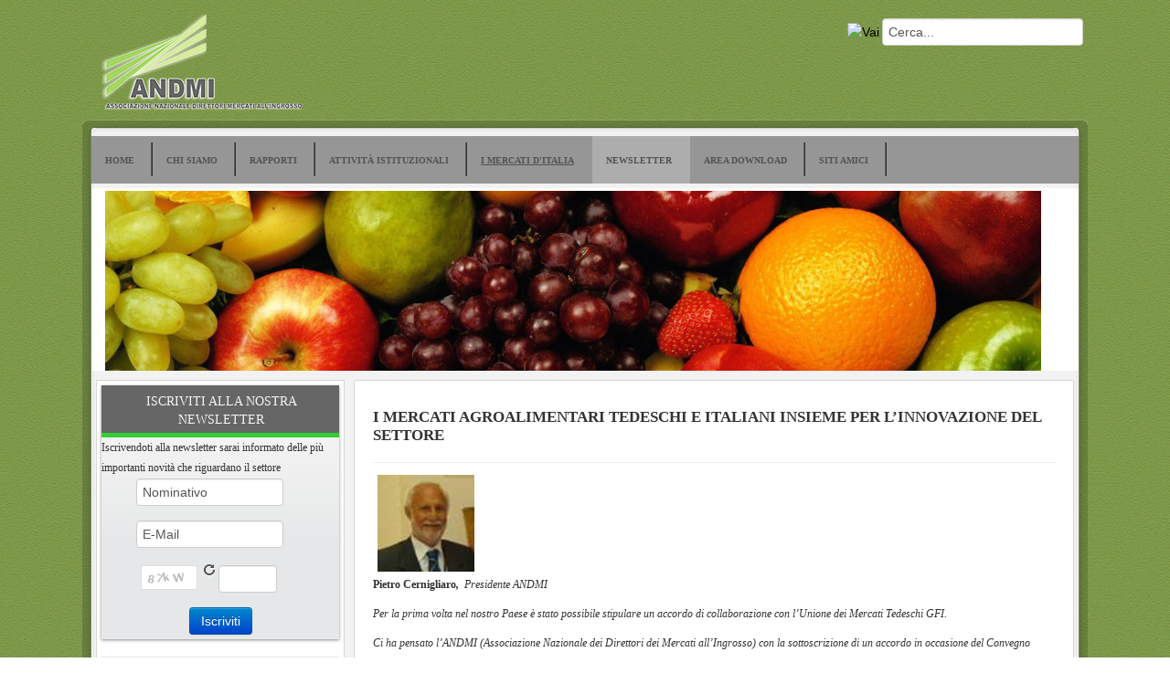

--- FILE ---
content_type: text/html; charset=utf-8
request_url: https://www.andmi.it/tutte-le-newsletter/newsletter-n-18-2019/515-i-mercati-agroalimentari-tedeschi-e-italiani-insieme-per-l-innovazione-del-settore.html
body_size: 8255
content:
<!DOCTYPE html>

<html xmlns="http://www.w3.org/1999/xhtml" xml:lang="it-it" lang="it-it" dir="ltr" >
    <head>
        <base href="https://www.andmi.it/tutte-le-newsletter/newsletter-n-18-2019/515-i-mercati-agroalimentari-tedeschi-e-italiani-insieme-per-l-innovazione-del-settore.html" />
	<meta http-equiv="content-type" content="text/html; charset=utf-8" />
	<meta name="author" content="Giacomo" />
	<meta name="description" content="Associazione dei Direttori di Mercati all ingrosso, che offre un importante e utile servizio di informazione e scambio di esperienze." />
	<meta name="generator" content="Joomla! - Open Source Content Management" />
	<title>I MERCATI AGROALIMENTARI TEDESCHI E ITALIANI INSIEME PER L’INNOVAZIONE DEL SETTORE</title>
	<link href="https://www.andmi.it/component/search/?Itemid=101&amp;catid=138&amp;id=515&amp;format=opensearch" rel="search" title="Vai Andmi - Associazione Nazionale Direttori Mercati all Ingrosso" type="application/opensearchdescription+xml" />
	<link href="/plugins/system/jcemediabox/css/jcemediabox.css?1d12bb5a40100bbd1841bfc0e498ce7b" rel="stylesheet" type="text/css" />
	<link href="/plugins/system/jcemediabox/themes/light/css/style.css?e1364f62202b1449bb25e6b12a4caa8d" rel="stylesheet" type="text/css" />
	<link href="/plugins/system/jce/css/content.css?e845b63d89c295d33c9498adb57ccaf1" rel="stylesheet" type="text/css" />
	<link href="https://www.andmi.it/media/com_acymailing/css/module_default.css?v=1594203146" rel="stylesheet" type="text/css" />
	<link href="https://www.andmi.it/modules/mod_unite_nivoslider/tmpl/css/nivo-slider.css" rel="stylesheet" type="text/css" />
	<link href="https://www.andmi.it/modules/mod_unite_nivoslider/tmpl/themes/pure/pure.css" rel="stylesheet" type="text/css" />
	<script src="/media/jui/js/jquery.min.js?e845b63d89c295d33c9498adb57ccaf1" type="text/javascript"></script>
	<script src="/media/jui/js/jquery-noconflict.js?e845b63d89c295d33c9498adb57ccaf1" type="text/javascript"></script>
	<script src="/media/jui/js/jquery-migrate.min.js?e845b63d89c295d33c9498adb57ccaf1" type="text/javascript"></script>
	<script src="/media/system/js/caption.js?e845b63d89c295d33c9498adb57ccaf1" type="text/javascript"></script>
	<script src="/plugins/system/jcemediabox/js/jcemediabox.js?0c56fee23edfcb9fbdfe257623c5280e" type="text/javascript"></script>
	<script src="/media/jui/js/bootstrap.min.js?e845b63d89c295d33c9498adb57ccaf1" type="text/javascript"></script>
	<script src="https://www.andmi.it/media/com_acymailing/js/acymailing_module.js?v=51014" type="text/javascript" async="async"></script>
	<script src="https://www.andmi.it/modules/mod_unite_nivoslider/tmpl/js/jquery.nivo.slider.pack.js" type="text/javascript"></script>
	<script type="text/javascript">
jQuery(window).on('load',  function() {
				new JCaption('img.caption');
			});JCEMediaBox.init({popup:{width:"",height:"",legacy:0,lightbox:0,shadowbox:0,resize:1,icons:1,overlay:1,overlayopacity:0.8,overlaycolor:"#000000",fadespeed:500,scalespeed:500,hideobjects:0,scrolling:"fixed",close:2,labels:{'close':'Close','next':'Next','previous':'Previous','cancel':'Cancel','numbers':'{$current} of {$total}'},cookie_expiry:"",google_viewer:0},tooltip:{className:"tooltip",opacity:0.8,speed:150,position:"br",offsets:{x: 16, y: 16}},base:"/",imgpath:"plugins/system/jcemediabox/img",theme:"light",themecustom:"",themepath:"plugins/system/jcemediabox/themes",mediafallback:0,mediaselector:"audio,video"});	if(typeof acymailingModule == 'undefined'){
				var acymailingModule = [];
			}
			
			acymailingModule['emailRegex'] = /^[a-z0-9!#$%&\'*+\/=?^_`{|}~-]+(?:\.[a-z0-9!#$%&\'*+\/=?^_`{|}~-]+)*\@([a-z0-9-]+\.)+[a-z0-9]{2,20}$/i;

			acymailingModule['NAMECAPTION'] = 'Nominativo';
			acymailingModule['NAME_MISSING'] = 'Inserisci il tuo nome.';
			acymailingModule['EMAILCAPTION'] = 'E-Mail';
			acymailingModule['VALID_EMAIL'] = 'Inserisci un indirizzo email valido.';
			acymailingModule['ACCEPT_TERMS'] = 'Leggi le note sulla Privacy e sui Termini di Utilizzo';
			acymailingModule['CAPTCHA_MISSING'] = 'Inserisci il codice di sicurezza visualizzato nell\'immagine';
			acymailingModule['NO_LIST_SELECTED'] = 'Si prega di selezionare le liste a cui si desidera iscriversi';
		
		acymailingModule['level'] = 'enterprise';
		acymailingModule['reqFieldsformAcymailing93561'] = Array('html');
		acymailingModule['validFieldsformAcymailing93561'] = Array('Inserisci un valore per il campo Ricezione');
			function refreshCaptchaModule(formName){
				var captchaLink = document.getElementById('captcha_picture_'+formName).src;
				myregexp = new RegExp('val[-=]([0-9]+)');
				valToChange=captchaLink.match(myregexp)[1];
				document.getElementById('captcha_picture_'+formName).src = captchaLink.replace(valToChange,valToChange+'0');
			}
			
acymailingModule['excludeValuesformAcymailing93561'] = [];
acymailingModule['excludeValuesformAcymailing93561']['name'] = 'Nominativo';
acymailingModule['excludeValuesformAcymailing93561']['email'] = 'E-Mail';

	</script>


        <link rel="shortcut icon" href="/images/site-images/andmi.ico" />

        <link rel="stylesheet" href="/templates/grandesign/css/grid.css" type="text/css" />
        <link rel="stylesheet" href="/templates/grandesign/css/template.css" type="text/css">
            <link rel="stylesheet" href="/templates/grandesign/css/sufmenu.css" type="text/css" />
            <link rel="stylesheet" href="/templates/grandesign/bootstrap/css/bootstrap.css" type="text/css" />
            <script type="text/javascript" src="/templates/grandesign/js/scrollto.js"></script>
            <script type="text/javascript" src="/templates/grandesign/js/js.js"></script>
<style type="text/css">
html, body {font-family:Georgia; color:#333333;font-size:12px !important;}a:link, a:visited, .navig ul.menu li span {color:#4d4d4d;text-decoration:underline;font-weight:bold; }a:hover, a:active {color:#060606;text-decoration:none; }h1 {font-size:150%;font-color:#444444;}h2 {font-size:140%;font-color:#444444;}h3 {font-size:130%;font-color:#444444;}.navig ul.menu li a, .navig ul.menu li span {font-size:10px;color:#525252;}.navig ul.menu li a:hover, .navig ul.menu li span:hover {color:#cccccc}.navig ul.menu li ul li a{font-size:10px; color:#525252}.navig ul.menu li ul li a:hover{color:#cccccc}.text{background-color:#ffffff;border: 1px solid #d6d8ce;padding:9.5px;}.right, .left{background-color:#ffffff;border: 1px solid #d6d8ce;}.bannerbox, .slider, .right-slider{background-color:#ffffff;}.moduletable h3, .moduletable_ddvertical h3 {color:#f5f5f5;background-color:#666666; }.footer, .scrolltop{background-color:#666666;color:#e2e2e2;}.footer a:link, .footer a:hover, .biged a, .biged a:hover{color:#e2e2e2;}.left .moduletable_ddvertical ul.menu li a,
			.left .moduletable_ddvertical ul.menu li span,
			.right .moduletable_ddvertical ul.menu li span,
			.trio .moduletable_ddvertical ul.menu li span,
			.wrap-slider .moduletable_ddvertical ul.menu li span,
.left .moduletable_ddvertical ul.menu li a:visited,
.trio .moduletable_ddvertical ul.menu li a,
.trio .moduletable_ddvertical ul.menu li a:visited,
.wrap-slider .moduletable_ddvertical ul.menu li a,
.wrap-slider .moduletable_ddvertical ul.menu li a:visited,
.right .moduletable_ddvertical ul.menu li a,
.right .moduletable_ddvertical ul.menu li a:visited,
.left .moduletable_ddvertical .mostread a,
.trio .moduletable_ddvertical .mostread a,
.wrap-slider .moduletable_ddvertical .mostread a,
.right .moduletable_ddvertical .mostread a {color:#323232;font-size:15px;}.left .moduletable_ddvertical ul.menu ul li a,
.left .moduletable_ddvertical ul.menu ul li a:visited,
.trio .moduletable_ddvertical ul.menu ul li a,
.trio .moduletable_ddvertical ul.menu ul li a:visited,
.wrap-slider .moduletable_ddvertical ul.menu ul li a,
.wrap-slider .moduletable_ddvertical ul.menu ul li a:visited,
.right .moduletable_ddvertical ul.menu ul li a,
.right .moduletable_ddvertical ul.menu ul li a:visited{font-size:13px;}#container {background-image:url(/templates/grandesign/images/content.png);}.top-bg{background-image:url(/templates/grandesign/images/top-cont.png);}.containercolor {background-color:;}.topbgcolor {background-color:;}.navig{height:52px;background-color:#969696;margin-bottom:5px;}.navig ul.menu li ul, #slider, .navig ul.menu li:hover {background-color:#adadad; }html, body {background-image:url('/templates/grandesign/images/bg-green.jpg');}.left .moduletable_ddvertical ul.menu li a:hover,
.trio .moduletable_ddvertical ul.menu li a:hover,
.wrap-slider .moduletable_ddvertical ul.menu li a:hover,
.right .moduletable_ddvertical ul.menu li a:hover,
.left .moduletable ul.menu li a:hover,
.trio .moduletable ul.menu li a:hover,
.bannerbox .moduletable ul.menu li a:hover,
.wrap-slider .moduletable ul.menu li a:hover,
.right .moduletable ul.menu li a:hover {color: #32CD32;}.moduletable h3, .moduletable_ddvertical h3 {border-bottom: 5px solid #32CD32;}p.readmore a:hover{background-color: #32CD32;}</style>          
    </head>
    <body>
        <div class="container_24" id="wrapper">
          
            <div id="header">
                <div class=" grid_10 logo">
                    <a href="/"><img src="/images/site-images/Andmi-logo.png"  width="228" height="69" style="margin-top:5px; margin-left:15px;" alt="Andmi - Associazione Nazionale Direttori Mercati all'ingrosso" /></a> </div><!-- logo close -->                     <div class=" grid_14 topmod">  
                        <div class="search">
    <form action="/tutte-le-newsletter/newsletter-n-18-2019.html" method="post" class="form-inline">
    		 <input type="image" value="Vai" class="button" src="/" onclick="this.form.searchword.focus();"/><label for="mod-search-searchword" class="element-invisible">Cerca...</label> <input name="searchword" id="mod-search-searchword" maxlength="200"  class="inputbox search-query" type="text" size="0" value="Cerca..."  onblur="if (this.value=='') this.value='Cerca...';" onfocus="if (this.value=='Cerca...') this.value='';" />    	<input type="hidden" name="task" value="search" />
    	<input type="hidden" name="option" value="com_search" />
    	<input type="hidden" name="Itemid" value="101" />
    </form>
</div>

                    </div> <!-- pos-top close -->
                <div class="clear"></div>
            </div> <!-- header close -->
            <div class="top-bg" style="width:1100px">
                <div class="topspace"></div>
                <div class="topbgcolor"></div>

            </div><!-- top-bg close -->
            <div class="container_24 " id="container"  style="width:1100px">
                <div class="containercolor">

                    <div class="container_24 navig" >
       

                            <ul class="nav menu mod-list">
<li class="item-101 default"><a href="/" >Home</a></li><li class="item-102 deeper parent"><a href="/chi-siamo.html" >Chi siamo</a><ul class="nav-child unstyled small"><li class="item-103"><a href="/chi-siamo/scopi.html" >Scopi</a></li><li class="item-104"><a href="/chi-siamo/attivita-istituzionali.html" >Attività</a></li><li class="item-106"><a href="/chi-siamo/organi.html" >Organi </a></li></ul></li><li class="item-107"><a href="/rapporti.html" >Rapporti</a></li><li class="item-108"><a href="/attivita-istituzionali.html" >Attività Istituzionali</a></li><li class="item-118 divider deeper parent"><span class="separator ">I Mercati d'Italia</span>
<ul class="nav-child unstyled small"><li class="item-296"><a href="/i-mercati-d-italia/mercati-agroalimentari.html" >Mercati Agroalimentari</a></li><li class="item-297"><a href="/i-mercati-d-italia/mercati-ittici.html" >Mercati ittici</a></li><li class="item-298"><a href="/i-mercati-d-italia/mercati-carni.html" >Mercati Carni</a></li><li class="item-299"><a href="/i-mercati-d-italia/mercati-fiori.html" >Mercati Fiori</a></li></ul></li><li class="item-134 active deeper parent"><a href="/tutte-le-newsletter.html" >Newsletter</a><ul class="nav-child unstyled small"><li class="item-504"><a href="/tutte-le-newsletter/newsletter-n-28-2023.html" >Newsletter n. 28/2023</a></li><li class="item-502"><a href="/tutte-le-newsletter/newsletter-n-26-2022.html" >Newsletter n. 26/2022</a></li><li class="item-503"><a href="/tutte-le-newsletter/newsletter-n-27-2022.html" >Newsletter n. 27/2022</a></li><li class="item-501"><a href="/tutte-le-newsletter/newsletter-n-25-2021.html" >Newsletter n. 25/2021</a></li><li class="item-500"><a href="/tutte-le-newsletter/newsletter-n-24-2021.html" >Newsletter n. 24/2021</a></li><li class="item-480"><a href="/tutte-le-newsletter/newsletter-n-21-2020.html" >Newsletter n. 21/2020</a></li><li class="item-499"><a href="/tutte-le-newsletter/newsletter-n-23-2020.html" >Newsletter n. 23/2020</a></li><li class="item-498"><a href="/tutte-le-newsletter/newsletter-n-22-2020.html" >Newsletter n. 22/2020</a></li><li class="item-479"><a href="/tutte-le-newsletter/newsletter-n-20-2019.html" >Newsletter n. 20/2019</a></li><li class="item-435"><a href="/tutte-le-newsletter/newsletter-n-19-2019.html" >Newsletter n.19/2019</a></li><li class="item-416 current active"><a href="/tutte-le-newsletter/newsletter-n-18-2019.html" >Newsletter n.18/2019</a></li><li class="item-399"><a href="/tutte-le-newsletter/newsletter-n-17-2019.html" >Newsletter n.17/2019</a></li><li class="item-382"><a href="/tutte-le-newsletter/newsletter-n-16-2018.html" >Newsletter n.16/2018</a></li><li class="item-380"><a href="/tutte-le-newsletter/newsletter-n-15-2018.html" >Newsletter n.15/2018</a></li><li class="item-374"><a href="/tutte-le-newsletter/newsletter-n-14-2018.html" >Newsletter n.14/2018</a></li><li class="item-335"><a href="/tutte-le-newsletter/newsletter-n-13-2018.html" >Newsletter n.13/2018</a></li><li class="item-310"><a href="/tutte-le-newsletter/newsletter-n-4-dicembre-2017.html" >Newsletter n.4 - Dicembre 2017</a></li><li class="item-304"><a href="/tutte-le-newsletter/newsletter-n-3-novembre-2017.html" >Newsletter n.3 - Novembre 2017</a></li><li class="item-284"><a href="/tutte-le-newsletter/newsletter-n-2-giugno-2017.html" >Newsletter n.2 - Giugno 2017</a></li><li class="item-283"><a href="/tutte-le-newsletter/newsletter-n-1-maggio-2017.html" >Newsletter n.1 - Maggio 2017</a></li></ul></li><li class="item-133"><a href="/area-download.html" >Area Download</a></li><li class="item-295"><a href="/siti-amici.html" >Siti Amici</a></li></ul>


                         


                    </div><!-- navig close --><div class="clear"></div>

                    <div class="clear"></div>
                    <div class=" container_24 wrap-slider">
                                                    <div class="slider slidermargin">
                                		<div class="moduletable">
						<!--  Begin "Unite Nivo Slider" -->
		
				
		<div class="nivo-slider-wrapper theme-pure" style="max-width:1060px;max-height:200px;margin:0px auto;margin-top:0px;margin-bottom:0px;">
			<div id="nivo_slider_87" class="nivoSlider">
												
															<img src="https://www.andmi.it/images/slider/frutta.jpg" alt="frutta" />
														
														
															<img src="https://www.andmi.it/images/slider/verdura.jpg" alt="verdura" />
														
														
															<img src="https://www.andmi.it/images/slider/ingr-carni.jpg" alt="ingr-carni" />
														
														
															<img src="https://www.andmi.it/images/slider/slid-pesci.jpg" alt="slid-pesci" />
														
														
															<img src="https://www.andmi.it/images/slider/fiori.jpg" alt="fiori" />
														
										</div>		
								
		</div>
				
	
<script type="text/javascript">



jQuery(document).ready(function() {
		
	jQuery('#nivo_slider_87').show().nivoSlider({
			effect: 'random',
			slices: 1,
			boxCols: 1,
			boxRows: 1,
			animSpeed: 800,
			pauseTime: 1800,
			startSlide: 0,
			directionNav: false,
			controlNav: false,
			controlNavThumbs: false,
			pauseOnHover: true,
			manualAdvance: false,
			prevText: 'Prev',
			nextText: 'Next',
			randomStart: false,
			beforeChange: function(){},
			afterChange: function(){},
			slideshowEnd: function(){},
		    lastSlide: function(){},
		    afterLoad: function(){}		});
	});	//ready

</script>

<!--  End "Unite Nivo Slider" -->

		</div>
	
                            </div>
                          



                    </div> <!-- wrap-slider--> 

                    <div class="clear"></div>
                    <div class="container_24 ">

                               
                            <div class="grid_6 left">
                                		<div class="moduletable">
							<h3>Iscriviti alla nostra newsletter</h3>
						<div class="acymailing_module" id="acymailing_module_formAcymailing93561">
	<div class="acymailing_fulldiv" id="acymailing_fulldiv_formAcymailing93561"  >
		<form id="formAcymailing93561" action="/tutte-le-newsletter/newsletter-n-18-2019.html" onsubmit="return submitacymailingform('optin','formAcymailing93561')" method="post" name="formAcymailing93561"  >
		<div class="acymailing_module_form" >
			<div class="acymailing_introtext">Iscrivendoti alla newsletter sarai informato delle più importanti novità che riguardano il settore</div>			<table class="acymailing_form">
				<tr>
													<td class="acyfield_name ">
								<input id="user_name_formAcymailing93561"  style="width:80%" onfocus="if(this.value == 'Nominativo') this.value = '';" onblur="if(this.value=='') this.value='Nominativo';" type="text" class="inputbox" name="user[name]" value="Nominativo" title="Nominativo"/>								</td></tr><tr>								<td class="acyfield_email acy_requiredField">
								<input id="user_email_formAcymailing93561"  style="width:80%" onfocus="if(this.value == 'E-Mail') this.value = '';" onblur="if(this.value=='') this.value='E-Mail';" type="text" class="inputbox required" name="user[email]" value="E-Mail" title="E-Mail"/>								</td></tr><tr>					<td class="captchakeymodule">
					<img id="captcha_picture_formAcymailing93561" title="Inserisci il codice di sicurezza visualizzato nell'immagine" width="60" height="25" class="captchaimagemodule" src="/component/acymailing/?ctrl=captcha&amp;acyformname=formAcymailing93561&amp;val=9800" alt="captcha" /><span class="refreshCaptchaModule" onclick="refreshCaptchaModule('formAcymailing93561')">&nbsp;</span><input id="user_captcha_formAcymailing93561" title="Inserisci il codice di sicurezza visualizzato nell'immagine" class="inputbox captchafield" type="text" name="acycaptcha" style="width:50px" />					</td>
					</tr><tr>
					
					<td  class="acysubbuttons">
												<input class="button subbutton btn btn-primary" type="submit" value="Iscriviti" name="Submit" onclick="try{ return submitacymailingform('optin','formAcymailing93561'); }catch(err){alert('The form could not be submitted '+err);return false;}"/>
											</td>
				</tr>
			</table>
						<input type="hidden" name="ajax" value="0" />
			<input type="hidden" name="acy_source" value="module_90" />
			<input type="hidden" name="ctrl" value="sub"/>
			<input type="hidden" name="task" value="notask"/>
			<input type="hidden" name="redirect" value="https%3A%2F%2Fwww.andmi.it%2Ftutte-le-newsletter%2Fnewsletter-n-18-2019%2F515-i-mercati-agroalimentari-tedeschi-e-italiani-insieme-per-l-innovazione-del-settore.html"/>
			<input type="hidden" name="redirectunsub" value="https%3A%2F%2Fwww.andmi.it%2Ftutte-le-newsletter%2Fnewsletter-n-18-2019%2F515-i-mercati-agroalimentari-tedeschi-e-italiani-insieme-per-l-innovazione-del-settore.html"/>
			<input type="hidden" name="option" value="com_acymailing"/>
						<input type="hidden" name="hiddenlists" value="3"/>
			<input type="hidden" name="acyformname" value="formAcymailing93561" />
									</div>
		</form>
	</div>
	</div>

		</div>
			<div class="moduletable">
							<h3>Newsletter n.18/2019</h3>
						<ul class="category-module mod-list">
						<li>
									<a class="mod-articles-category-title active" href="/tutte-le-newsletter/newsletter-n-18-2019/515-i-mercati-agroalimentari-tedeschi-e-italiani-insieme-per-l-innovazione-del-settore.html">I MERCATI AGROALIMENTARI TEDESCHI E ITALIANI INSIEME PER L’INNOVAZIONE DEL SETTORE</a>
				
				
				
				
				
				
				
							</li>
					<li>
									<a class="mod-articles-category-title " href="/tutte-le-newsletter/newsletter-n-18-2019/514-workshop-i-mercati-agroalimentari-tedeschi-e-italiani-insieme-per-l-innovazione-del-settore.html">      WORKSHOP: I MERCATI AGROALIMENTARI TEDESCHI E ITALIANI INSIEME PER L’INNOVAZIONE DEL SETTORE</a>
				
				
				
				
				
				
				
							</li>
					<li>
									<a class="mod-articles-category-title " href="/tutte-le-newsletter/newsletter-n-18-2019/513-incontro-andmi-gfi-unione-mercati-tedeschi-in-occasione-del-fruit-logistica-a-berlino.html">INCONTRO ANDMI - GFI UNIONE MERCATI TEDESCHI IN OCCASIONE DEL FRUIT LOGISTICA A BERLINO</a>
				
				
				
				
				
				
				
							</li>
					<li>
									<a class="mod-articles-category-title " href="/tutte-le-newsletter/newsletter-n-18-2019/512-accordo-andmi-gfi.html">ACCORDO ANDMI GFI</a>
				
				
				
				
				
				
				
							</li>
					<li>
									<a class="mod-articles-category-title " href="/tutte-le-newsletter/newsletter-n-18-2019/511-mercati-della-germania-organizzazione-e-gestione.html">MERCATI DELLA GERMANIA: ORGANIZZAZIONE E GESTIONE</a>
				
				
				
				
				
				
				
							</li>
					<li>
									<a class="mod-articles-category-title " href="/tutte-le-newsletter/newsletter-n-18-2019/510-cos-e-l-osservatorio-dinamico-maa-4-0.html">COS’È L’OSSERVATORIO DINAMICO MAA 4.0</a>
				
				
				
				
				
				
				
							</li>
					<li>
									<a class="mod-articles-category-title " href="/tutte-le-newsletter/newsletter-n-18-2019/509-manifesto-dei-grossisti-ortofrutticoli-europei.html">MANIFESTO DEI GROSSISTI ORTOFRUTTICOLI EUROPEI</a>
				
				
				
				
				
				
				
							</li>
					<li>
									<a class="mod-articles-category-title " href="/tutte-le-newsletter/newsletter-n-18-2019/508-mercati-agroalimentari-modernita-e-surmodernita.html">MERCATI AGROALIMENTARI, MODERNITA’ E SURMODERNITA’</a>
				
				
				
				
				
				
				
							</li>
					<li>
									<a class="mod-articles-category-title " href="/tutte-le-newsletter/newsletter-n-18-2019/507-avvio-di-un-processo-di-aggregazione-organizzativa-ed-operativa-dei-centri-agroalimentari-dell-emilia-romagna.html">AVVIO DI UN PROCESSO DI AGGREGAZIONE ORGANIZZATIVA ED OPERATIVA DEI CENTRI AGROALIMENTARI DELL’EMILIA ROMAGNA</a>
				
				
				
				
				
				
				
							</li>
					<li>
									<a class="mod-articles-category-title " href="/tutte-le-newsletter/newsletter-n-18-2019/506-mercati-italiani-notizie.html">MERCATI ITALIANI: NOTIZIE</a>
				
				
				
				
				
				
				
							</li>
					<li>
									<a class="mod-articles-category-title " href="/tutte-le-newsletter/newsletter-n-18-2019/505-mercato-all-ingrosso-di-monaco-al-via-i-negoziati-per-la-costruzione-del-nuovo-mercato.html">MERCATO ALL’INGROSSO DI MONACO: AL VIA I NEGOZIATI PER LA COSTRUZIONE DEL NUOVO MERCATO </a>
				
				
				
				
				
				
				
							</li>
					<li>
									<a class="mod-articles-category-title " href="/tutte-le-newsletter/newsletter-n-18-2019/504-isolcell-da-pioniere-a-fornitore-leader-internazionale.html">ISOLCELL: DA PIONIERE A FORNITORE LEADER INTERNAZIONALE</a>
				
				
				
				
				
				
				
							</li>
			</ul>
		</div>
	


                            </div>   <!-- тексм лефт--> 
   

                        <div class="grid_17  text">
                            
                            <div id="system-message-container">
	</div>

                            <div class="item-page" itemscope itemtype="https://schema.org/Article">
	<meta itemprop="inLanguage" content="it-IT" />
	
		
			<div class="page-header">
		<h2 itemprop="headline">
			I MERCATI AGROALIMENTARI TEDESCHI E ITALIANI INSIEME PER L’INNOVAZIONE DEL SETTORE		</h2>
							</div>
					
		
	
	
		
								<div itemprop="articleBody">
		<p><strong><img src="/images/newsletter/2019-18/01-image001.jpg" alt="01 image001" /><br />Pietro Cernigliaro</strong><em><strong>,</strong></em><em> &nbsp;Presidente ANDMI</em></p>
<p><em>Per la prima volta nel nostro Paese è stato possibile stipulare un accordo di collaborazione con l’Unione dei Mercati Tedeschi GFI.</em></p>
<p><em>Ci ha pensato l’ANDMI (Associazione Nazionale dei Direttori dei Mercati all’Ingrosso) con la sottoscrizione di un accordo in occasione del Convegno svoltosi a Bolzano lo scorso novembre 2018, alla presenza del Presidente della Commissione agricoltura della UE On. Paolo De Castro. </em></p>
 
<p><em>Tale accordo, presentato alla Sottosegretaria MIPAAFT &nbsp;Alessandra Pesce in occasione della Fruit Logistica a Berlino nel mese scorso, intende stimolare una forte innovazione (a tutti i livelli) nei mercati agroalimentari all’ingrosso per orientarli verso la "piattaforma logistica intelligente” utilizzando le moderne tecnologie indirizzate sempre più verso una distribuzione&nbsp;alimentare a favore dei consumatori&nbsp;finali e a tutela dei territori di produzione.&nbsp;</em></p>
<p><em>Questo processo evolutivo viene denominato&nbsp;<strong>MAA 4.0</strong>, come passo successivo ai Mercati di 3° generazione (presentati sempre dall’ANDMI al Convegno di Bolzano nel 2004), e verrà non solo promosso e incentivato, ma anche monitorato attraverso l’istituzione di uno specifico Osservatorio dinamico dei mercati denominato&nbsp;<strong>Osservatorio MAA 4.0</strong>.</em></p>
<p><em>Il progetto verrà presentato, in stretta collaborazione con GFI Unione dei Mercati Tedeschi, in occasione del workshop&nbsp;</em></p>
<p><strong><em>I MERCATI AGROALIMENTARI TEDESCHI E ITALIANI INSIEME PER L’INNOVAZIONE DEL SETTORE&nbsp;</em></strong></p>
<p><strong><em>che si terrà presso la camera di commercio di Parma&nbsp;giovedì 28 marzo 2019.</em></strong></p>
<p><em>Con l’occasione si procederà alla firma, da parte delle rappresentanze tedesche e italiane, del&nbsp;<strong>Manifesto UE dei grossisti.</strong></em></p>	</div>

	
							</div>


                        </div><!-- text close -->
                           
                        <div class="clear"></div>
   

                        <div class="grid_24 trio">
                               
                              
                      </div>
                    </div> <!-- content close -->  <div class="clears"></div>
                    <div class="gird_24 footer"> 
                          
                            

<div class="custom"  >
	<p style="text-align: center;">copyright 2021 ANDMI.it - tutti i diritti riservati</p></div>

                          
                        <img style="float:right; margin-top:-20px;" id="scrollTop" src="/templates/grandesign/images/scrolltop.png" /></div>                </div></div><!-- container close -->

            <div class="clear"></div>

        </div><!-- wrapper close -->

    </body>
</html>      


--- FILE ---
content_type: text/css
request_url: https://www.andmi.it/templates/grandesign/css/grid.css
body_size: 8320
content:
/*
	Variable Grid System.
	Learn more ~ http://www.spry-soft.com/grids/
	Based on 960 Grid System - http://960.gs/

	Licensed under GPL and MIT.
*/

/*
  Forces backgrounds to span full width,
  even if there is horizontal scrolling.
  Increase this if your layout is wider.

  Note: IE6 works fine without this fix.
.container_24 .grid_17 default value 755 ----------
*/

body {
  min-width: 1080px;
}

/* Containers
----------------------------------------------------------------------------------------------------*/
.container_24 {
	margin-left: auto;
	margin-right: auto;
	width: 1080px;
}

/* Grid >> Global
----------------------------------------------------------------------------------------------------*/


.grid_1,
.grid_2,
.grid_3,
.grid_4,
.grid_5,
.grid_6,
.grid_7,
.grid_8,
.grid_9,
.grid_10,
.grid_11,
.grid_12,
.grid_13,
.grid_14,
.grid_15,
.grid_16,
.grid_17,
.grid_18,
.grid_19,
.grid_20,
.grid_21,
.grid_22,
.grid_23,
.grid_24 {
	display:inline;
	float: left;
	position: relative;
	margin-left: 5px;
	margin-right: 5px;
}



.push_1, .pull_1,
.push_2, .pull_2,
.push_3, .pull_3,
.push_4, .pull_4,
.push_5, .pull_5,
.push_6, .pull_6,
.push_7, .pull_7,
.push_8, .pull_8,
.push_9, .pull_9,
.push_10, .pull_10,
.push_11, .pull_11,
.push_12, .pull_12,
.push_13, .pull_13,
.push_14, .pull_14,
.push_15, .pull_15,
.push_16, .pull_16,
.push_17, .pull_17,
.push_18, .pull_18,
.push_19, .pull_19,
.push_20, .pull_20,
.push_21, .pull_21,
.push_22, .pull_22,
.push_23, .pull_23,
.push_24, .pull_24 {
	position:relative;
}


/* Grid >> Children (Alpha ~ First, Omega ~ Last)
----------------------------------------------------------------------------------------------------*/

.alpha {
	margin-left: 0;
}

.omega {
	margin-right: 0;
}

/* Grid >> 24 Columns
----------------------------------------------------------------------------------------------------*/


.container_24 .grid_1 {
	width:35px;
}

.container_24 .grid_2 {
	width:80px;
}

.container_24 .grid_3 {
	width:125px;
}

.container_24 .grid_4 {
	width:170px;
}

.container_24 .grid_5 {
	width:215px;
}

.container_24 .grid_6 {
	width:260px;
}

.container_24 .grid_7 {
	width:305px;
}

.container_24 .grid_8 {
	width:350px;
}

.container_24 .grid_9 {
	width:395px;
}

.container_24 .grid_10 {
	width:440px;
}

.container_24 .grid_11 {
	width:485px;
}

.container_24 .grid_12 {
	width:530px;
}

.container_24 .grid_13 {
	width:575px;
}

.container_24 .grid_14 {
	width:620px;
}

.container_24 .grid_15 {
	width:665px;
}

.container_24 .grid_16 {
	width:710px;
}

.container_24 .grid_17 {
	width:767px;
}

.container_24 .grid_18 {
	width:800px;
}

.container_24 .grid_19 {
	width:845px;
}

.container_24 .grid_20 {
	width:890px;
}

.container_24 .grid_21 {
	width:935px;
}

.container_24 .grid_22 {
	width:980px;
}

.container_24 .grid_23 {
	width:1025px;
}

.container_24 .grid_24 {
	width:1070px;
}




/* Prefix Extra Space >> 24 Columns
----------------------------------------------------------------------------------------------------*/


.container_24 .prefix_1 {
	padding-left:45px;
}

.container_24 .prefix_2 {
	padding-left:90px;
}

.container_24 .prefix_3 {
	padding-left:135px;
}

.container_24 .prefix_4 {
	padding-left:180px;
}

.container_24 .prefix_5 {
	padding-left:225px;
}

.container_24 .prefix_6 {
	padding-left:270px;
}

.container_24 .prefix_7 {
	padding-left:315px;
}

.container_24 .prefix_8 {
	padding-left:360px;
}

.container_24 .prefix_9 {
	padding-left:405px;
}

.container_24 .prefix_10 {
	padding-left:450px;
}

.container_24 .prefix_11 {
	padding-left:495px;
}

.container_24 .prefix_12 {
	padding-left:540px;
}

.container_24 .prefix_13 {
	padding-left:585px;
}

.container_24 .prefix_14 {
	padding-left:630px;
}

.container_24 .prefix_15 {
	padding-left:675px;
}

.container_24 .prefix_16 {
	padding-left:720px;
}

.container_24 .prefix_17 {
	padding-left:765px;
}

.container_24 .prefix_18 {
	padding-left:810px;
}

.container_24 .prefix_19 {
	padding-left:855px;
}

.container_24 .prefix_20 {
	padding-left:900px;
}

.container_24 .prefix_21 {
	padding-left:945px;
}

.container_24 .prefix_22 {
	padding-left:990px;
}

.container_24 .prefix_23 {
	padding-left:1035px;
}



/* Suffix Extra Space >> 24 Columns
----------------------------------------------------------------------------------------------------*/


.container_24 .suffix_1 {
	padding-right:45px;
}

.container_24 .suffix_2 {
	padding-right:90px;
}

.container_24 .suffix_3 {
	padding-right:135px;
}

.container_24 .suffix_4 {
	padding-right:180px;
}

.container_24 .suffix_5 {
	padding-right:225px;
}

.container_24 .suffix_6 {
	padding-right:270px;
}

.container_24 .suffix_7 {
	padding-right:315px;
}

.container_24 .suffix_8 {
	padding-right:360px;
}

.container_24 .suffix_9 {
	padding-right:405px;
}

.container_24 .suffix_10 {
	padding-right:450px;
}

.container_24 .suffix_11 {
	padding-right:495px;
}

.container_24 .suffix_12 {
	padding-right:540px;
}

.container_24 .suffix_13 {
	padding-right:585px;
}

.container_24 .suffix_14 {
	padding-right:630px;
}

.container_24 .suffix_15 {
	padding-right:675px;
}

.container_24 .suffix_16 {
	padding-right:720px;
}

.container_24 .suffix_17 {
	padding-right:765px;
}

.container_24 .suffix_18 {
	padding-right:810px;
}

.container_24 .suffix_19 {
	padding-right:855px;
}

.container_24 .suffix_20 {
	padding-right:900px;
}

.container_24 .suffix_21 {
	padding-right:945px;
}

.container_24 .suffix_22 {
	padding-right:990px;
}

.container_24 .suffix_23 {
	padding-right:1035px;
}



/* Push Space >> 24 Columns
----------------------------------------------------------------------------------------------------*/


.container_24 .push_1 {
	left:45px;
}

.container_24 .push_2 {
	left:90px;
}

.container_24 .push_3 {
	left:135px;
}

.container_24 .push_4 {
	left:180px;
}

.container_24 .push_5 {
	left:225px;
}

.container_24 .push_6 {
	left:270px;
}

.container_24 .push_7 {
	left:315px;
}

.container_24 .push_8 {
	left:360px;
}

.container_24 .push_9 {
	left:405px;
}

.container_24 .push_10 {
	left:450px;
}

.container_24 .push_11 {
	left:495px;
}

.container_24 .push_12 {
	left:540px;
}

.container_24 .push_13 {
	left:585px;
}

.container_24 .push_14 {
	left:630px;
}

.container_24 .push_15 {
	left:675px;
}

.container_24 .push_16 {
	left:720px;
}

.container_24 .push_17 {
	left:765px;
}

.container_24 .push_18 {
	left:810px;
}

.container_24 .push_19 {
	left:855px;
}

.container_24 .push_20 {
	left:900px;
}

.container_24 .push_21 {
	left:945px;
}

.container_24 .push_22 {
	left:990px;
}

.container_24 .push_23 {
	left:1035px;
}



/* Pull Space >> 24 Columns
----------------------------------------------------------------------------------------------------*/


.container_24 .pull_1 {
	left:-45px;
}

.container_24 .pull_2 {
	left:-90px;
}

.container_24 .pull_3 {
	left:-135px;
}

.container_24 .pull_4 {
	left:-180px;
}

.container_24 .pull_5 {
	left:-225px;
}

.container_24 .pull_6 {
	left:-270px;
}

.container_24 .pull_7 {
	left:-315px;
}

.container_24 .pull_8 {
	left:-360px;
}

.container_24 .pull_9 {
	left:-405px;
}

.container_24 .pull_10 {
	left:-450px;
}

.container_24 .pull_11 {
	left:-495px;
}

.container_24 .pull_12 {
	left:-540px;
}

.container_24 .pull_13 {
	left:-585px;
}

.container_24 .pull_14 {
	left:-630px;
}

.container_24 .pull_15 {
	left:-675px;
}

.container_24 .pull_16 {
	left:-720px;
}

.container_24 .pull_17 {
	left:-765px;
}

.container_24 .pull_18 {
	left:-810px;
}

.container_24 .pull_19 {
	left:-855px;
}

.container_24 .pull_20 {
	left:-900px;
}

.container_24 .pull_21 {
	left:-945px;
}

.container_24 .pull_22 {
	left:-990px;
}

.container_24 .pull_23 {
	left:-1035px;
}




/* `Clear Floated Elements
----------------------------------------------------------------------------------------------------*/

/* http://sonspring.com/journal/clearing-floats */

.clear, .clears {
  clear: both;
  display: block;
  overflow: hidden;
  visibility: hidden;
  width: 0;
  height: 0;
}

/* http://www.yuiblog.com/blog/2010/09/27/clearfix-reloaded-overflowhidden-demystified */

.clearfix:before,
.clearfix:after {
  content: '\0020';
  display: block;
  overflow: hidden;
  visibility: hidden;
  width: 0;
  height: 0;
}

.clearfix:after {
  clear: both;
}

/*
  The following zoom:1 rule is specifically for IE6 + IE7.
  Move to separate stylesheet if invalid CSS is a problem.
*/

.clearfix {
  zoom: 1;
}


--- FILE ---
content_type: text/css
request_url: https://www.andmi.it/templates/grandesign/css/template.css
body_size: 39698
content:
/* Задание стилей страницы */

html {
    height: 100%;
    font-family: Arial, serif;
}

html, body {
	margin: 0;
    padding: 0;
	background-repeat:repeat;
	min-height:100%;
    height:100%;
    height:auto !important;
    text-align: left;
   font-size: 14px;
    line-height: 22px;}
		
/*------------------------------------------------------------------*/

h1 {

	
    line-height: 28px;
    padding-bottom: 20px;
    padding-right: 110px;
   
}
h2{
	
	text-decoration:none;	
   
}
h3{
	
	text-decoration:none;	
  
}
.moduletable p, .moduletable_ddvertical p {
font-size:12px !important;	
	}
.moduletable h3, .moduletable_ddvertical h3{
 
     font-size: 120%;
     font-weight: normal;
     margin: 0;
     overflow: hidden;
     padding: 7px 5px 5px 7px;
     text-align: center;
	 text-transform: uppercase;
	}
	

h4, h5, h6 {
    font-size: 100%;
}
.moduletable a:link, .moduletable a:visited, .moduletable_ddvertical a:link, .moduletable_ddvertical a:visited {
 font-weight: normal;
}
a:hover, a:active{
	
}
p {
	font-size: 100%;
   }
   
ul {
	margin: 0;
	padding:0;
       
}
li {
	background: none repeat scroll 0 0 transparent;
}
img {
	border: medium none;
    margin: 3px 5px;
    padding: 0;          
}

img .caption {
	text-align: left;   
}
/*-----------------------------------------------------------------------*/
#wrapper {
	
	display: table;
    height: auto;
    margin: 0 auto;
    text-align: left;}	

.logo{
	padding-top: 5px;
	}	
	
/*------------основной контейнер----------------------------------*/
.top-container{
	 background-image:url(../images/hornavig.png);
	 background-repeat:no-repeat;
	 float: left;
	 margin-top:40px;  
     margin-bottom: 0;
     position: relative;
     width: 1100px;}
	 
.top-bg{
	
	background-repeat:no-repeat;
	background-position:top;
	margin-top:3px;
    position: relative;
	height: 18px;
	}
 #container{
	
	 background-repeat:repeat-y;
	 min-height:100%;
     overflow:hidden;  // для всех браузеров кроме ИЕ
     //overflow:visible; // для  ИЕ
	}
	 .containercolor{
	 	margin: 0 auto;
	 	width:1080px;
	}		
	.topbgcolor{
	 	margin: 0 auto;
	 	width:1080px;
	 	border-radius: 4px 4px 0 0;
	 	height:9px;
	 	behavior: url(../PIE.php);
	}		
		.topspace{
	 	margin: 0 auto;
	 	width:1080px;
	 	height:9px;
	 	color:#ddd;
	}	
/*-----------------------навигация---------------------------*/

ul.nav li a img {
	margin:-3px 3px 0 0;
    vertical-align: middle;
}
/*.navig{
	height:51px;
	background-image:url(../images/navig.png);
	background-repeat:repeat-x;
	margin-bottom:5px;
	}*/
.navig ul.nav { 
	float:left;
    list-style-type:none;
    list-style-type: none;
	position:relative;
	padding:0;
}
	 	
.navig ul.nav li {
	display:block;
	height: auto;
	float:left;
	position:relative;	
	z-index: 9999;
}
.navig ul.nav li {
      margin: 0;
	  padding:9px 0 10px 0; 
	  
}
.navig ul.nav li ul { 
    border-color: #434343;
    border-width: medium 2px 2px;
	border-top:none;
    margin-top: 5px;
    text-align: left !important;
	border-radius:0 0 8px 8px;
    list-style: none outside none;
    
	
		}
.navig ul.nav li ul a{
		color:#fff;}
			
.navig ul.nav li ul li{
	box-shadow: 0 1px 0 #111111, 0 2px 0 #777777;
    float: none;
    height: auto;
    line-height: 1;
    white-space: nowrap;
	text-align:left;
    cursor: pointer;
    display: block;
    font-size: 11px;
    text-decoration: none;
    text-shadow: none;
	position:relative;
	text-transform:none;
    padding: 4px 3px 0px 15px;
	margin-bottom:5px;
	}
.navig ul.nav li ul li ul li:last-child {
box-shadow:none;
margin-bottom:0px;
}
.navig ul.nav li ul li:last-child {
box-shadow:none;
margin-bottom:3px;
background:none !important;
}


		
.navig ul.nav li ul{
	display:none;
	z-index:9999999999;
	position:absolute;
	margin-top:9px;
	min-width: 140px;
		}

.navig ul.nav li a, .navig ul.nav li span {   
	display:block;
	text-decoration:none;
	
	font-style:normal;
	padding:5px 20px 3px 15px;
	text-transform:uppercase;
		height:25px;
}
.navig ul li a, .navig ul li span{
    background-attachment: scroll;
    cursor: pointer;
    line-height: 25px;
    white-space: nowrap;
	display: block;
    margin-bottom: 0;
    padding: 0 14px;
    text-decoration: none;
    z-index: 9999;
}
.navig-sep{
	background-attachment: scroll;
	padding: 0 14px;
	height: 10px;
	margin-top:5px;
	background-image:url(../images/right_line.png);
    background-position: right top;
    background-repeat: no-repeat;}

.navig ul.nav li ul li a {
	background-image:none;
	text-transform:none;
	margin-top:-6px;
}

.navig ul.nav li.current{
	/* background-color: rgb(76, 83, 90);*/}
	 
.navig ul.nav li ul a:link,
.navig ul.nav li ul a:visited {
    display: block;
    text-decoration: none;
    text-transform: none;
}

/*.navig ul.nav li:hover{
   background-color:#4C535A; 
  
	}

.navig ul.nav li a:hover	{
}		*/ 

.navig ul.nav ul ul ul {
   display:block;
   position: absolute;
}
.navig ul.nav ul li:hover > ul {
	border-radius:5px;
    border-color: -moz-use-text-color rgba(20, 20, 25, 0.2) rgba(20, 20, 25, 0.2);
    border-right: 1px solid rgba(20, 20, 25, 0.2);
    border-style: none solid solid;
    border-width: medium 2px 2px;
    display: block;
    left: 100%;
    position: absolute;
    top:-3px;
    white-space: nowrap;    
}
.navig ul.nav li:hover > ul {display:block;}
.navig ul.nav li ul{
	display:none;		}

/*------------------------------------------*/	
	
#slider {
    position:absolute;
    top: -2px;
    left: 0;
    height: 45px;
    width: 0;
    padding: 9px 26px 0 9px;
   
   z-index:1;
}

.text{
	margin-top:10px;

    border-radius: 2px;
    display: block;
    list-style: none outside none;
    
	margin-bottom:10px;}


.right, .left {

    display: block;
    list-style: none outside none;
    padding: 5px;
  	margin-top:10px;
	 }

/*---------------------------бредкрамбс-------------------------------*/	
.bread{
  padding-top:10px;
}
.bread .divider{
  
}
.bread .showHere{
  margin:9px;
  color:#313131;
  font-weight:bold;
}    
    
.bread span {
    color: #2F2F2F;
}  
.bread a {
    color: #2F2F2F;
    text-decoration:none;
}  
.bread img {
  margin:1px 5px;}
ul.breadcrumb  {margin: 0 !important; width:98%; padding:0px !important;}
ul.breadcrumb li  {padding: 5px 0 5px 0;}
ul.breadcrumb li:first-child  {margin-left: 10px;}

ul.breadcrumb .active{font-weight:400;}
ul.breadcrumb li {font-weight:600;}
ul.breadcrumb .divider img {display:none;}
ul.breadcrumb{
    background-color: #E6E7E8;
    background-image: url("../images/left-right.png");
    background-repeat: repeat-x;
    border-color: rgba(20, 20, 25, 0.3) rgba(20, 20, 25, 0.3) rgba(20, 20, 25, 0.45);
    border-image: none;
    box-shadow: 0 0 0 1px rgba(255, 255, 255, 0.1) inset, 0 1px 0 rgba(255, 255, 255, 0.2) inset, 0 1px 3px rgba(20, 20, 25, 0.5);
    
}
/*---------------------меню вертикальное--------------------------*/

.mod-list li{
    list-style: none;
}


.left .moduletable, 
.right .moduletable{
    background-color: #FFFFFF;
    margin-bottom: 10px;

           
		}
.left .moduletable div,
.right .moduletable div {padding: 8px;}

.left .moduletable,
.right .moduletable {
	background-image:url(../images/left-right.png);
	background-repeat:repeat-x;
	background-color:#e6e7e8;
	border-color: rgba(20, 20, 25, 0.3) rgba(20, 20, 25, 0.3) rgba(20, 20, 25, 0.45);
	box-shadow: 0 0 0 1px rgba(255, 255, 255, 0.1) inset, 0 1px 0 rgba(255, 255, 255, 0.2) inset, 0 1px 3px rgba(20, 20, 25, 0.5);	
    display: block;
    height: auto;
    text-transform: none;
    list-style: none outside none;
    border-image: none;
  
  }
.left .moduletable ul.nav ul li,
.trio .moduletable ul.nav ul li,
.wrap-slider .moduletable ul.nav ul li,
.bannerbox .moduletable ul.nav ul li,
.right .moduletable ul.nav ul li {
    display: block;
    margin: 0;
    padding: 0;}


  .left .moduletable ul.nav li,
  .trio .moduletable ul.nav li,
  .wrap-slider .moduletable ul.nav li,
  .bannerbox .moduletable ul.nav li,
.right .moduletable ul.nav li
{z-index:100;
display: block;
 position: relative;  
 border-width: 0px 1px 1px 1px;
  list-style: none; }
  

.left .moduletable ul.nav li a,
.left .moduletable ul.nav li span,
.right .moduletable ul.nav li span,
.trio .moduletable ul.nav li span,
.wrap-slider .moduletable ul.nav li span,
.left .moduletable ul.nav li a:visited,
.trio .moduletable ul.nav li a,
.trio .moduletable ul.nav li a:visited,
.wrap-slider .moduletable ul.nav li a,
.wrap-slider .moduletable ul.nav li a:visited,
.banner-box .moduletable ul.nav li a,
.banner-box .moduletable ul.nav li a:visited,
.right .moduletable ul.nav li a,
.right .moduletable ul.nav li a:visited,
.moduletable .mostread a,
.moduletable .mostread a,
ul.latestusers li{
    display: block;
    color: #323232;
    
    text-shadow: 0 1px 0 #FFFFFF;
    text-decoration: none;
    cursor:pointer;

}
.bannerbox .moduletable ul {
margin-left:5px;}
.right .moduletable li a,
.left .moduletable li a,
.trio .moduletable li a,
.wrap-slider .moduletable li a,
.bannerbox .moduletable li a,
.footer .moduletable li a, ul.latestusers li,
.left .moduletable ul.nav li span,
.right .moduletable ul.nav li span,
.trio .moduletable ul.nav li span,
.wrap-slider .moduletable ul.nav li span
{
	font-size:14px;
	background-image:url(../images/poloska.png);
	background-repeat:repeat-x;
    padding: 6px 10px;
    display: block; 
    position: relative;
    text-decoration: none; 
 }
 .left .moduletable ul.nav li ul,
 .trio .moduletable ul.nav li ul,
 .wrap-slider .moduletable ul.nav li ul,
 .bannerbox .moduletable ul.nav li ul
 {
  font-size:12px;
  display: none;
   position: absolute;
   top: -1px; 
   left: 100%;
   width:auto;
    min-width: 200px;
    white-space: nowrap;
	 background-color: #F1F1F1;
    border-color: -moz-use-text-color rgba(20, 20, 25, 0.2) rgba(20, 20, 25, 0.2);
    border-style: none solid solid;
    border-width: medium 1px 1px;
    box-shadow: 0 2px 5px rgba(20, 20, 25, 0.2), 0 0 0 1px #FFFFFF inset;
    color: #ACAEAE;
    list-style: none outside none;
    text-align: left !important;
	behavior: url(../PIE.php);
	text-transform:none;
   
 }
.right .moduletable ul.nav li ul{
	font-size:12px;
	display: none;
	position: absolute;
 	top: -3px; 
	right: 100%;
	width:auto;
  	min-width: 200px;
    white-space: nowrap;
	background-color: #F1F1F1;
    border-color: -moz-use-text-color rgba(20, 20, 25, 0.2) rgba(20, 20, 25, 0.2);
    border-image: none;
    border-radius:3px;
    border-style: none solid solid;
    border-width: medium 1px 1px;
    box-shadow: 0 2px 5px rgba(20, 20, 25, 0.2), 0 0 0 1px #FFFFFF inset;
    color: #ACAEAE;
    list-style: none outside none;
    text-align: left !important;
	behavior: url(../PIE.php);
	text-transform:none;}

		
.left .moduletable ul.nav li:hover ul ul,
.left .moduletable ul.nav li:hover ul li:hover ul ul,
.trio .moduletable ul.nav li:hover ul ul,
.trio .moduletable ul.nav li:hover ul li:hover ul ul,
.wrap-slider .moduletable ul.nav li:hover ul ul,
.wrap-slider .moduletable ul.nav li:hover ul li:hover ul ul,
.bannerbox .moduletable ul.nav li:hover ul ul,
.bannerbox .moduletable ul.nav li:hover ul li:hover ul ul,
.right .moduletable ul.nav li:hover ul ul,
.right .moduletable ul.nav li:hover ul li:hover ul ul
{ display: none; }
 
.left .moduletable ul.nav li:hover ul,
.left .moduletable ul.nav li:hover ul li:hover ul,
.left .moduletable ul.nav li:hover ul li:hover ul li:hover ul,
.trio .moduletable ul.nav li:hover ul,
.trio .moduletable ul.nav li:hover ul li:hover ul,
.trio .moduletable ul.nav li:hover ul li:hover ul li:hover ul,
.wrap-slider .moduletable ul.nav li:hover ul,
.wrap-slider .moduletable ul.nav li:hover ul li:hover ul,
.wrap-slider .moduletable ul.nav li:hover ul li:hover ul li:hover ul,
.bannerbox .moduletable ul.nav li:hover ul,
.bannerbox .moduletable ul.nav li:hover ul li:hover ul,
.bannerbox .moduletable ul.nav li:hover ul li:hover ul li:hover ul,
.right .moduletable ul.nav li:hover ul,
.right .moduletable ul.nav li:hover ul li:hover ul,
.right .moduletable ul.nav li:hover ul li:hover ul li:hover ul
{ display: block;
 }
.left .moduletable ul.nav li ul li a,
.trio .moduletable ul.nav li ul li a,
.wrap-slider .moduletable ul.nav li ul li a,
.bannerbox .moduletable ul.nav li ul li a{
    padding: 6px 20px 2px 0;
	}
.right .moduletable ul.nav li ul li a{
    padding: 6px 25px 2px 10px;
	}

.bannerbox{margin-top:5px;}
/*------------------------*/
.trio{
	background-color:#e1e1e1;
	text-align:left;
	height:auto;
	margin-top:1px;
	margin-bottom:5px;
	}	

.box h3{
	background-color:transparent;
	 border-bottom: 1px dotted #000000;
    color: #000000;
    font-size: 16px;
    font-weight: normal;
    line-height: 20px;
	}
.box img {
  /*  background-color: #FFFFFF;
    border: 1px solid #BBBBBB;
    border-radius: 2px 2px 2px 2px;
    padding: 4px;
    transition: all 0.3s ease 0s;*/
}
.box {
	font-size:14px;
	font-weight:normal;
	padding:3px;
	color: #242424;
    display: block;
    line-height: 20px;
    text-shadow: 0 1px 0 #FFFFFF;
}

.box1{
	 height:auto;
	 float:left;
     width: 32%;
     padding:5px;}
		
.box2{
	     height:auto;
		 width: 32%;
		 float:left;
		 padding:5px;}
		
.box3{
	     height:auto;
		 width: 32.5%;
		 float:left;
		 padding:5px;}
		

/*-----------------для боттома модуля меню---------------------*/	
	.box .moduletable ul.nav, .box .moduletable ul.category-module  {
	display: block;
	width:auto;
    height: auto;
    line-height: 1;
    text-transform: none;
    white-space: nowrap;
    list-style: none outside none;}
	
.box .moduletable ul.nav li a, .box .moduletable ul.nav li a:visited,
 .box .moduletable ul.category-module li a ,
 .box .moduletable ul.category-module li a:visited  {
    
    display: block;
    padding:6px ;
    text-decoration: none;
}

.box .moduletable ul.nav ul li, .box .moduletable ul.nav ul li {
    display: block;
    margin: 0;
    padding: 0;}

.box .moduletable ul.nav li,
.box .moduletable ul.category-module li
{z-index:100;
display: block;
 position: relative;  
 border-width: 0px 1px 1px 1px;
  list-style: none; }
  
.box .moduletable ul.nav li a,
.box .moduletable ul.category-module li a
{ 
display: block; 
position: relative;
 text-decoration: none; 
 }
 
.box .moduletable ul.nav li:hover a,
 .box .moduletable ul.nav li:hover a
{ 
color: #e06f1f; }

.box .moduletable #login-form ul li a{
	color:#3D3D3D;}

/*--------------------футер-----------------------------*/
.footer {
	
     padding:8px;
     height:auto;
	 font-size:13px;
 	
 	 text-align: center;
	 line-height: 1.5;
    }
.scrolltop {
	
     padding:8px;
     height:20px;
	 font-size:13px;
 	
 	 text-align: center;
	 line-height: 1.5;
    }

/*----------socmedia--------------*/



/*--------------кто онлайн--------------------------------*/


.whoisonline {
    margin: 0 0 15px 0;
    padding: 0 0 15px 0;
    border-bottom: 1px #999 solid;
}
 
 
.whoisonline p {
    margin: 0 0 5px 0;
}
 
.whoisonline ul {
    list-style: none;
    padding: 0;
}
 
.whoisonline ul li a {
    display: inline-block;
    width: 160px;
    background-color: #e5e5e5;
    padding: 2px 5px 2px 5px;
    text-decoration: none;
}
 
.whoisonline ul li a:hover {
    display: inline-block;
    width: 160px;
    background-color: #ccc;
    padding: 2px 5px 2px 5px;
    text-decoration: none;
}
/*-------------логин форм------------*/

.login {
    margin: 0 0 15px 0; 
	 padding: 10px; 	
} 
 
.login form fieldset {
    padding: 10px;
}
 
.login form fieldset .login-fields {
    padding: 0 0 7px 0;
}
 
.login form fieldset .login-fields label {
    display: block;
}

#login-form {
    width: 100%;
}

#login-form .pretext {
    padding: 0;
	text-align:center;
    font-style: italic;
}
#login-form .posttext {
    padding: 0;
	text-align:center;
    font-style: italic;
}
 
#login-form #modlgn-username, #login-form #modlgn-passwd {
    width: 170px;
	position:relative;
}
.left #login-form #modlgn-username, .left #login-form #modlgn-passwd {
    width: 190px !important;
	position:relative;
}
.right #login-form #modlgn-username, .right #login-form #modlgn-passwd {
    width: 156px !important;
	position:relative;
}
#login-form .input-passwd {
    margin: 0 0 3px 0;
}
 
#login-form ul {
    list-style: none;
    
}
 
#login-form ul li {
    list-style: none;
    margin: 2px 0 0 0;
 
}
#login-form ul li a {
	  color: #000;
	   font-size: 14px;
	text-transform:none;
    display: block;
    margin: 0 0 3px 0;
    text-decoration: none;
}
 
#login-form ul li a:hover {
	color:#000;
    display: block;
    text-decoration: none;
}
#login-form label {
    display: block;
}
#form-login-remember label {
    display: inline;
    float: none;
    width: auto;
} 

#login-form .inputbox {
    padding: 4px;
}
#login-form fieldset.input {
    margin: 0 0 10px 5px;
    padding: 10px 0 0;
}

.login-fields {article-info-term
    margin: 10px 0;
}
.login-fields label {
    float: left;
    width: 9em;
}
.login-description img, .logout-description img {
    float: left;
    margin-right: 20px;
}
.login-description, .logout-description {
    margin: 20px 0 10px;
    overflow: hidden;
    padding-left: 5px;
}
.logout-description {
    margin-bottom: 20px;
}
fieldset { 
border:none;
    padding: 10px;
}


/*--------------юзер регистрации----------------------------*/

div.registration form#member-registration {
    width: 100%;
}
 
div.registration form#member-registration fieldset {
    display: block;
    padding: 6px 6px 20px 6px;
    margin: 0 0 15px 0;
}
 
div.registration form#member-registration fieldset legend {
     font-size: 140%;
    font-weight: bold;
    padding-top: 10px;
    text-transform: uppercase;
}
 
div.registration form#member-registration fieldset dl dt span.spacer span.text label#jform_spacer-lbl {
    display: block;
    width: 100%;
}
 
div.registration form#member-registration fieldset dl dt label {
    display: block;
    width: 200px;
    padding: 0 0 2px 0;
}
 
div.registration form#member-registration fieldset dl dd input {
    width: 250px;
    border-radius: 3px 3px 3px 3px;
    margin-bottom: 7px;
	padding:5px;

}
/*.text input[type="text"], .text input[type="password"], .text input[type="email"], .text textarea,*/ .text select {
   
	margin-top:-7px;
}

#member-registration {
    padding: 0 5px;
}

/*-------------------новости------------------*/

.moduletable ul.latestnews {
    margin: 0 0 15px 0;
    padding: 0 0 15px 0;   
}
 
.moduletable ul.latestnews ul {
    list-style: none;
    padding: 0;
}
 
.moduletable ul.latestnews li {
    list-style: none;
    padding: 0;
    margin: 2px 0 0 0;
}
 
.moduletable ul.latestnews ul li a {
    display: inline-block;
    width: 160px;
    background-color: #e5e5e5;
    padding: 2px 5px 2px 5px;
    text-decoration: none;
}
 
.moduletable ul.latestnews ul li a:hover {
    display: inline-block;
    width: 160px;
    background-color: #ccc;
    padding: 2px 5px 2px 5px;
    text-decoration: none;
}

/*-------------------------------------------*/
.mostread {
    margin: 0 0 15px 0;
}

/*------------------баннер------------------------------*/


.moduletable .bannergroup{
	text-align:center;
	background-color: #E1E1E1;}

.bannergroup {
    margin: 0 0 15px 0;
    padding: 0 0 15px 0;   

}
 
.banneritem, .bannerfooter {
    font-size: 13px;
    line-height: 11px;
    color: #666;
    font-weight: normal;
    padding: 3px 0 3px 0;
    text-align: center;
}

.banneritem a {
           color:#000;
            text-transform: uppercase;
}

/*---------------архив лист--------------------------------------*/


ul.archive-module {
    margin: 0 0 15px 0;
    padding: 0 0 15px 0;   
    border-bottom: 1px #999 solid;
}
.archive .article-info dd, .article-info dd {
    line-height: 1.2em;
    margin: 2px 0 0;
}
.archive {
    padding: 15px;
}
.archive form {
    padding: 25px;
}
ul#archive-items {
    padding: 0;
    list-style: none;
}
 
ul#archive-items li {
    margin-bottom: 20px;
}
ul#archive-items li.row0, ul#archive-items li.row1 {
    margin: 10px 0;
    padding: 10px 0;
}

ul#archive-items li.row0, ul#archive-items li.row1 {
    border-bottom: 1px solid #DDDDDD;
}
.text.archive h1 {
    margin-bottom: 20px;
}
 
fieldset.filters {
    padding: 0 0 10px 10px;
    margin-bottom: 10px;
}
 
fieldset.filters legend.hidelabeltxt {
    padding: 0 5px 0 5px;
}
 
fieldset.filters div.filter-search label.filter-search-lbl {
    padding: 0 5px 0 5px;
} 

/*----------------статистика----------------------*/

.stats-module {
    margin: 0 0 15px 0;
    padding: 0 0 15px 0;   
 
} 
 
 .stats-module dl dt {
    font-weight: bold;
    font-style: italic;
    padding: 3px 0 3px 0;
}
 
.stats-module dl dd {
    font-style: normal;
        padding: 0 0 4px 0;
}
/*--------------лист категории-------------------------*/
.categories-module{
	padding:5px;}
.category-list h3{
	background-color:transparent;
	border-bottom:none;
	color:#ca4e12;
	font-weight:bold;
	padding:0;}

.text .category-list {
    display: block;
    padding: 0 5px;
	text-decoration:none;
}

.text .categories-list h1 {
    margin-bottom: 20px;
}
.text .category-list .text .cat-children h3 {
    margin: 10px 0 5px 0;
}
 
.text .category-list .text .cat-children ul {
    list-style: none;
    padding: 0;
    margin: 0;
}
 
.text .category-list .text .cat-children ul li {
    padding: 3px 0 6px 0;
}
 
.text .category-list .text .cat-children ul li .text .category-desc p {
    font-size: 10px;
    line-height: 11px;
    color: #666;
    padding: 3px 0 2px 0;
}
 
.text .category-list .text .cat-children ul li span.item-title a {
    font-weight: bold;
}
 
.text .category-list .text .cat-children ul li dl dt {
    float: left;
    margin: 0 10px 0 0;
}
.text .categories-list ul,
.text .categories-list ul li,
.text .categories-list ul li ul,
.text .categories-list ul li ul li {
    list-style: none;
    padding: 0;
    margin: 0;
}
 
.text .categories-list ul li {
    padding: 15px 0 0 0;
}
 
.text .categories-list ul li ul li {
    padding: 0 0 10px;
}
 
.text .categories-list ul li span.item-title a {
    font-weight: bold;
	text-transform:uppercase;
}
 
 
.text .categories-list ul li div.category-desc p {
    color: #666;
    padding: 3px 0 2px 0;
}
.text .categories-list ul li dl dt {
    float: left;
    margin: 0 10px 0 0;
}

/*-------------------значки принтер и почта---------------*/

 ul.dropdown-menu li {
    display: inline;
}
 ul.dropdown-menu a {
    text-decoration: none;
}

ul.dropdown-menu li a img {
   border: none;
   margin:0;
   padding:0;
}
 
ul.dropdown-menu li a:hover img {
   border:none;
}
 


/*---------контакт категории----------------------*/

.contact {
    padding: 25px;
}
.contact-category {
    padding: 20px;
}
.contact-category h2 {
    margin: 10px 0 3px 0;
}
.contact-category .text fieldset.filters {
    border: 0 none;
    padding: 0;
}
.contact-image {
    margin: 10px 0;
    overflow: hidden;
    float:right;
}
.contact .contact-form {
    clear: both;
}
tr, td {
	font-size:14px;
}

.contact-address {
    margin: 20px 0 10px;
}
.contact-email div {
    margin: 0 0 10px;
    padding: 2px 0;
}
.contact-email label {
    float: left;
    width: 17em;
}
span.contact-image {
    display: block;
    margin-bottom: 10px;
    overflow: hidden;
}
#contact-textmsg {
    padding: 2px 0 10px;
}
#contact-email-copy {
    float: left;
    margin-right: 10px;
}
.contact .btn {
    clear: left;
    display: block;
    float: none !important;  
}
 
.contact-category table.category thead tr th a {
    display: block;
    float: left;
}
 
.contact-category table.category thead tr th a img {
    margin: 0 0 0 5px;
}
table.weblinks th a, table.newsfeeds th a,
table.category th a, table.jlist-table th a, 
table.weblinks th,
table.newsfeeds th,
table.category th, 
table.jlist-table th {
    color: #FFFFFF;
}
table.weblinks th, 
table.newsfeeds th,
table.category th,
table.jlist-table th {
    background: #464646;
	border:1px solid #ccc;
} 
.contact a{text-decoration: none;}
.contact a:hover{text-decoration: none;}
.contact h3{
	background-color:transparent;
	border:1px solid #ccc;
	text-align: center;
	color:#e06f1f;}
/*----------------рейтинг---------------*/
span.content_rating {
    clear: both;
    display: block;
    float: left;
    width: 100%;
    padding: 3px 0 0 0;
}
 
/* content rating form */
form span.content_vote {
    clear: both;
    display: block;
    float: left;
    width: 100%;
}
 
form span.content_vote input {
    margin: 0 2px 0 2px;
}

/*---------------читайте----------------------------*/
 

/*----------------------ньюфлэш---------------------------*/

.newsflash {
    margin: 0;
}
.newsfeed {
    padding: 0 5px;
}
ul.newsfeed {
    padding: 0 !important;
}
.newsfeed-item {
    margin: 0;
    padding: 5px 0 0;
}
.newsfeed-item h5 a {
    font-size: 1.1em;
    font-weight: bold !important;
}
.feed-item-description img {
    margin: 5px 10px 10px 0;
}
dl.newsfeed-count dt, dl.newsfeed-count dd {
    display: inline;
}
.newsflash a.readmore:link, .newsflash a.readmore:visited, #main a.readmore:link, #main a.readmore:visited {
    line-height: 1.2em;
    padding: 4px 5px 4px 10px;
    text-decoration: none;
}
.newsflash a.readmore:link, .newsflash a.readmore:visited {
    margin: 10px 0;
}
.newsflash-horiz {
    list-style-type: none !important;
    margin: 0 5px !important;
    overflow: hidden;
    padding: 20px 10px !important;
}
.newsflash-horiz li {
    float: left;
    margin: 0 1% !important;
    padding: 10px 5px;
    width: 30%;
}
ul.newsflash-horiz li h4 {
    font-size: 1.4em;
}
.newsflash-horiz li img {
    display: block;
    margin-bottom: 10px;
}
.newsflash-vert {
    padding: 0;
}

/*----------колонки--------------------------*/
.items-leading {
    margin-bottom: 10px;
    padding: 0 5px 10px;
    border-bottom:1px solid #ccc;
}

.cols-1 {
    display: block;
    float: none !important;
    margin: 0 !important;
    border-bottom:1px solid #ccc;
}
.cols-2 .column-1 {
    float: left;
    width: 100%;
    border-bottom:1px solid #ccc;
}
.cols-2 .column-2 {
    float: right;
    margin: 0;
    width: 100%;
    border-bottom:1px solid #ccc;
}
.cols-3 .column-1 {
    float: left;
    margin-right: 4%;
    padding: 0 5px;
    width: 100%;
}
.cols-3 .column-2 {
    float: left;
    margin-left: 0;
    padding: 0 5px;
    width: 100%;
}
.cols-3 .column-3 {
    float: right;
    padding: 0 5px;
    width: 100%;
}
.items-row {
    margin-bottom: 10px !important;
    overflow: hidden;
}
.item-page {
	padding:10px;
    display: block;
}

.column-2 {
    margin-left: 40%;
    width: 55%;
}
.column-3 {
    width: 30%;
}
/*----------------блог------------------------*/
.blog{
	padding:20px 25px 5px;}

.blog-more {
    padding: 10px 5px;
}

.blog-featured{
	padding:10px;
}
/*--------------------------------------------------------*/
.small {
    font-size: 0.85em;
    margin: 0 0 20px;
}

/*---------------инфо-артикля------------------------*/

.article-info {
   
  
}
.article-info-term {
    display: none;
}
dt.category-name, dt.create, dt.modified, dt.createdby {
    float: left;
    padding-right: 5px;
}

.article-info dd span {
    display: inline-block;
    margin: 0 10px 0 0;
    padding: 0 5px 0 0;
    text-transform: none;
}
dl.article-info {
    clear: both;
    padding: 10px 0 3px 0;
    margin: 0 0 10px 0;
    width: 100%;
}
 
dl.article-info  {
    font-size: 15px;
    line-height: 15px;
    color: #333;
    padding: 0 0 3px 0;
    margin: 0 0 3px 0;
}
 
dl.article-info dd {
    font-size: 15px;
    color: #202d3e;
}
 
dl.article-info dd a:hover {
    color: #333;
}

 /*--------------читайте так же-------------------------*/

.items-more {
    padding-top: 10px;
}
 .items-more h3 {
	 text-transform:none;
	 text-align:left;
    font-size: 1.4em;
    font-weight: normal;
    margin: 0;
    padding: 5px;
}
.items-more ol {
    line-height: 1.3em;
    list-style-type: none;
    margin: 0;
    padding: 10px 0 10px 2px;
}
 .items-more ol li {
    padding: 2px;
}
.items-more ol li a {
    display: inline;
    font-weight: bold;
    margin: 0;
    padding: 5px 5px 5px 20px;
}
.items-more ol li a:hover, .items-more ol li a:active,  .items-more ol li a:focus {
    font-weight: bold;
    padding: 5px 5px 5px 20px;
    text-decoration: none;
}

/*---------------номера страниц-----------------------------*/

 .pagination {
    clear: both;
    margin: 15px 0 0 0;
}
.pagination p.counter {
	padding:5px;
	color:#1e2b3c;
    font-style:italic;
	font-weight:bold;
}
 .pagination ul {
    list-style: none;
    padding: 0;
}
 .pagination li {
   
    display: inline;
    margin: 0 2px;
    padding: 2px 5px;
    text-align: left;
    float: left;

}
.pagination ul li {list-style: none;
    display: inline;
    padding: 0 5px 0 5px;}
	
.pagenav {
    clear: both;
    padding: 2px;
}

ul.pagenav li {
    list-style: none;
    padding: 10px;
    display: inline;
    white-space:nowrap;
    margin: 0 10px 0 0;
}
 
ul.pagenav li a {
	background: linear-gradient(#FFFFFF, #D6D6D6);
    border: 0 none;
    border-radius: 17px 17px 17px 17px;
    box-shadow: 0 1px 1px 0 rgba(0, 0, 0, 0.34);
    color: #333333;
    font-size: 13px;
    font-weight: 400;
    padding: 10px 26px 8px;
    text-shadow: 0 1px 0 #EDEDED;
    
}
 
ul.pagenav li a:hover {
	text-shadow: 0 1px 0 #232323;
    background: #464646;
    box-shadow: 0 1px 1px 0 rgba(0, 0, 0, 0.34);
    color: #FFFFFF;
    
}
ul.pagenav li.previous {
    float: left;
}
ul.pagenav li.next {
    float: right;
}
/*----------------веб линк категории-----------------------------*/

.weblink-category h1 {
    margin: 0 0 15px 0;
}
 
.weblink-category fieldset.filters {
    border: 0 none;
    padding: 0;
}
 
.weblink-category fieldset.filters legend.hidelabeltxt {
    display: none;
}
 
.weblink-category table.category {
    width: 100%;
}
 
.weblink-category table.category thead tr th {
    font-size: 13px;
    font-weight: bold;
    padding: 0 0 5px 0;
    border-bottom: 1px #999 solid;
    vertical-align: top;
}
 
.weblink-category  table.category tbody tr td {
    vertical-align: top;
}
 
.weblink-category table.category tbody tr td.title p a {
    font-size: 12px;
}
 
.weblink-category table.category tbody tr td p {
    font-size: 13px;
}
.word {
    padding: 10px 10px 10px 0;
}
table {
    border-collapse: collapse;
}
table.weblinks, table.category {
    margin: 20px 10px 20px 0;
    width: 99%;
}
table.weblinks td {
    border-collapse: collapse;
}
table.weblinks td, table.category td, .cat-children {
    padding: 3px;
	border:1px solid #ccc;
}
table.weblinks th, table.category th {
    padding: 7px 3px 7px 3px;
    text-align: center;
}
/*-------------------------------*/


form fieldset dt {
	float:left;
    clear: left;
    padding: 3px 0;
}
form fieldset dd {
    float: left;
    padding: 3px 0;
}

.form-limit {
    margin: 20px 0 0;
    padding: 0 10px 0 20px;
    text-align: right;
}
.highlight {
    font-weight: bold;
}
.ordering-box {
    float: right;
    width: 40%;
}
.phrases-box {
    float: left;
    width: 60%;
}
.only, .phrases {
    line-height: 1.3em;
    margin: 10px 0 0;
    padding: 15px;
}
label.ordering {
    display: block;
    margin: 10px 0;
}

fieldset.only label, fieldset.phrases label {
    margin: 0 10px 0 0;
}
.ordering-box label.ordering {
    float: left;
    margin: 0 10px 5px 0;
}

form #finder-filter-select-list label {
    display: block;
    margin-bottom: 2px;
    margin-top: 10px;
}

.phrases .inputbox {
    width: 10em;
}
.phrases .inputbox option {
    padding: 2px;
}

address {
    font-style: normal;
    margin: 10px 0;
}
address span {
    display: block;
}

dl.tabs {
    clear: both;
    float: left;
    margin: 50px 0 0;
    z-index: 50;
}
em {
}

td.num {
    text-align: left;
    vertical-align: top;
}
td.hits {
    text-align: center;
    vertical-align:middle !important;
}
td p {
    line-height: 1.3em;
    margin: 0;
}
.filter {
    margin: 10px 0;
}
.display-limit, .filter {
    margin-right: 7px;
    text-align: right;
}
table.category th a img {
    padding: 2px 10px;
}
.filter-search {
    float: left;
}
.filter-search .inputbox {
    width: 6em;
}
legend.element-invisible {
    height: 0;
    margin-left: -3000px;
    margin-top: -3000px;
    position: absolute;
}
.cat-items {
    margin-top: 20px;
}
#bottom .newsfeed-item {
    margin-bottom: 10px;
    padding: 0;
}

p.syndicate {
    display: block;
    float: left;
    text-align: left;
}
p.error {
    padding: 10px;
}
.contentpaneopen_edit {
    float: left;
}
a.mcebtn:hover {
    background: none repeat scroll 0 0 transparent !important;
}
table.contenttoc {
    margin: 10px;
    padding: 10px;
}
table.contenttoc tr td {
    padding: 1px 0;
}
.pagenavcounter {
    font-weight: bold;
}
legend {
    padding: 3px 5px;
}

.edit form#adminForm fieldset {
    margin: 10px 0 15px;
    padding: 20px 15px;
}
.formelm {
    margin: 5px 0;
}
.formelm label {
    display: inline-block;
    vertical-align: top;
    width: 13em;
}
form#adminForm {
	padding:0;	

}
form#adminForm .formelm-area {
    padding: 5px;
}
form#adminForm .formelm-area label {
    display: inline-block;
    vertical-align: top;
    width: 7.9em;
}
.formelm-btns {
    margin-bottom: 10px;
    text-align: left;
}

dl.weblink-count dt, dl.weblink-count dd {
    display: inline;
}


/*-----------------кнoпка---------------------------*/





.module_content #form-login-username label, .module_content #form-login-password label {
    float: left;
    width: 5.2em;
}

ul.tabs {
    margin: 0 !important;
    overflow: hidden;
    padding: 0 !important;
}
.tabopen ul.newsflash-horiz, .tabopen ul.newsflash-vert, .tabopen ul.latestnews {
    margin: 0 !important;
    padding: 0 !important;
}
.tabopen ul.newsflash-horiz li, .tabopen ul.newsflash-vert li {
    padding: 0 6px !important;
}
ul.tabs li {
    display: block;
    float: left;
    font-size: 1em;
    list-style-type: none;
    margin: 0;
    padding: 0;
    width: auto;
}

ul.tabs li a:link, ul.tabs li a:visited {
    display: block;
    font-size: 0.9em;
    font-weight: normal;
    margin: 0;
    padding: 7px 5px;
    text-decoration: none;
}
ul.tabs li a.linkopen:link, ul.tabs li a.linkopen:visited {
    font-weight: bold;
}
ul.tabs li a:hover, ul.tabs li a:active, ul.tabs li a:focus {
    text-decoration: underline;
}
.tabcontent {
    margin-top: -1px;
    padding: 15px 10px;
}
.tabcontent:focus {
    outline: medium none;
}
.tabopen {
    display: block;
    margin-bottom: 20px;
    overflow: hidden;
}
.tabclosed {
    display: none;
}
.tabcontent ul {
    padding: 0;
}
.tabcontent ul li {
    list-style-type: none;
}

.tabouter {
    margin-top: 20px;
}

.right .random-image, #header .random-image {
    margin-left: 10px;
    margin-top: 10px;
}

.stats-module dt {
    float: left;
    font-weight: bold;
    margin: 0 10px 0 0;
}
.stats-module dt, .stats-module dd {
    padding: 2px 0;
}
a.feed-link {
    display: block;
    margin-top: 15px;
    text-decoration: none;
}
.feed-link img {
    border: 0 none;
}
.biged {
width:100%;
text-align:center;
padding:8px 0 5px 0;
	}
.biged a img{
margin:-4px 3px 0 0;
vertical-align:middle;
	}
.biged a{
width:100%;
text-align:center;
font-size:12px;
vertical-align:middle;

	}
.error {
    margin-bottom: 20px;
    padding: 0;
}
.error h2 {
    color: #000000 !important;
    font-size: 1.4em !important;
    padding: 0 !important;
    text-transform: uppercase;
}

#users-profile-core legend, #users-profile-custom legend, .profile-edit legend, .registration legend {
    font-weight: bold;
}
.profile-edit form#member-profile fieldset dd, .registration form#member-registration fieldset dd {
   
    padding: 5px 0;
}
.profile-edit form#member-profile fieldset dd input, .profile-edit form#member-profile fieldset dd select, .registration form#member-registration fieldset dd input {
    width: 17em;
}
.profile-edit form#member-profile fieldset dt, .registration form#member-registration fieldset dt {
    padding: 5px 5px 5px 0;
    width: 13em;
}
div#system-message {
	font-weight:bold;
	font-size:15px;
}

/*Varie style*/

	.right .finder .inputbox {
	width:95%;
	}
	.right .search {
	text-align:center;
	}
.left .search .inputbox, .right .search .inputbox {
	width:60%;
	}
	form#contact-form dt{width:160px; }
	/*
dt.article-info-term{
cursor:pointer;
font-size:14px;
font-weight:bold;
border-bottom:none !important;
background-image:url(../images/articleinfo.png);
background-repeat:no-repeat;
background-position: 10px;
padding: 0 0 0 20px;
}
*/
.article-info-term {margin-top: -5px;}
.moduletable p{margin-left:5px;}
.profile fieldset {
border: 1px solid #ccc;
}
.profile a {
font-weight:bold;
}
#users-profile-core dt, #users-profile-custom dt {
    float: left;
    padding:0;
    width: 10em;
}
.topmod{text-align:right; height:1px;float:right;position:relative;margin-top:20px;}
#system-message {text-align:center;}
span.text{border:none;}
.red{color:red;}
.trio .custom p{padding:0 5px 0 5px;}
.aligndt{width:20% !important; }
.aligndd{width:77% !important; float:right; margin: -22px 40px 0 0;}
.cat-children .item-title{width:100%;}
#mailto-window
{
	background:#f5f5f5;
	padding:15px;
	border:solid 1px #ddd;
	position:relative
}
#mailto-window label
{
	width:30%;
}

.mailto-close
{
	position:absolute;
	right:0;
	top:5px;
	background:none;




}


.mailto-close a
{
background:#f5f5f5 url(../images/close.png) no-repeat !important;
min-width:25px;
display:block;
min-height:25px;
overflow:visible
}

.mailto-close a  span
{
	position:absolute;
	left:-3000px;
	top:-3000px;
	display:inline

}
#mailto-window  .inputbox
{
	background: #FFFFFF;
	border:1px solid #ccc;
	padding:3px;
}

#mailto-window p
{
	margin-top:20px
}

#mailto-window btn
{
	margin:0 5px 0 0
}
ul.lang-inline li{
		display:inline;}
		.mod-languages ul.lang-inline li a {
display:inline;
position:relative;
background-image:none;
} 
div.mod-languages li{
	margin-left:-5px;}
div.mod-languages li a{
	padding: 2px !important;
	margin-left:-5px;}
.element-invisible {display:none;}
#searchphraseall-lbl, #searchphraseany-lbl, #searchphraseexact-lbl, .checkbox {display: block !important;}
#ordering {width:80% !important;}
.ordering-box .inputbox {
height:30px;
}
a.btn {color: #000; }
a.btn-info, a.btn-success, a.btn-warning, a.btn-danger, a.btn-inverse, a.btn-primary {color: #fff !important; }
.login-button {margin-top:-10px; height:20px;}
.right .login-button-margin {margin-left:7%;}
.left .login-button-margin {margin-left:18%;}
.login-button-margin {margin-left:18%;}
#form-login-username {margin-top: 5px;}
#form-login-password {margin-top: -5px;}
#login-form .btn-login-module {
border-radius:0px;
-webkit-border-radius: 0px;
     -moz-border-radius: 0px;
          border-radius: 0px;	
	}
.content_vote select {width:100px !important; margin-left:5px;}
.carousel-control {padding: 0px !important; color: #FFFFFF !important;}
#modlgn-secretkey {
    width:105px;
}
#login-form .add-on{
    margin-left:-3px;
}
.login-button-secret {
    margin-left:5px !important;
}
ul.latestusers {margin-left:10px;}
ul.latestusers li{padding:0px !important;}
.contact .dl-horizontal dt {
text-align: left !important;
width: 30px !important;	
	}
	.contact .dl-horizontal dd {
margin-left:30px !important;		
		}
		.contact .dl-horizontal dd > span{
text-align: left !important;

	
			}
			.contact .contact-position {
 font-size: 35px;
 font-weight: bold;				
				}
				.slider {
overflow: hidden;					
					}
		.slidermargin {margin: 0 auto;}

--- FILE ---
content_type: text/css
request_url: https://www.andmi.it/templates/grandesign/css/sufmenu.css
body_size: 6059
content:

.left .moduletable_ddvertical, 
.trio .moduletable_ddvertical, 
.wrap-slider .moduletable_ddvertical, 
.right .moduletable_ddvertical{
    background-color: #FFFFFF;
    margin-bottom: 10px;
    padding-bottom: 10px;             
		}
 
.left .moduletable_ddvertical,
.trio .moduletable_ddvertical,
.wrap-slider .moduletable_ddvertical,
.right .moduletable_ddvertical {
	background-image:url(../images/left-right.png);
	background-repeat:repeat-x;
	background-color:#e6e7e8;
	border-color: rgba(20, 20, 25, 0.3) rgba(20, 20, 25, 0.3) rgba(20, 20, 25, 0.45);
	box-shadow: 0 0 0 1px rgba(255, 255, 255, 0.1) inset, 0 1px 0 rgba(255, 255, 255, 0.2) inset, 0 1px 3px rgba(20, 20, 25, 0.5);	
    display: block;
    height: auto;
    text-transform: none;
    list-style: none outside none;
    border-image: none;
  
  }
  .left .moduletable_ddvertical ul.nav ul li,
.trio .moduletable_ddvertical ul.nav ul li,
.wrap-slider .moduletable_ddvertical ul.nav ul li,
.right .moduletable_ddvertical ul.nav ul li {
    display: block;
    margin: 0;
    padding: 0;}


  .left .moduletable_ddvertical ul.nav li,
.trio .moduletable_ddvertical ul.nav li,
.wrap-slider .moduletable_ddvertical ul.nav li,
.right .moduletable_ddvertical ul.nav li
{ z-index:100;
  display: block;
  position: relative;  
  border-width: 0px 1px 1px 1px;
  list-style: none; }
  

.left .moduletable_ddvertical ul.nav li a,
.left .moduletable_ddvertical ul.nav li a:visited,
.trio .moduletable_ddvertical ul.nav li a,
.trio .moduletable_ddvertical ul.nav li a:visited,
.wrap-slider .moduletable_ddvertical ul.nav li a,
.wrap-slider .moduletable_ddvertical ul.nav li a:visited,
.right .moduletable_ddvertical ul.nav li a,
.right .moduletable_ddvertical ul.nav li a:visited,
.left .moduletable_ddvertical .mostread a,
.trio .moduletable_ddvertical .mostread a,
.wrap-slider .moduletable_ddvertical .mostread a,
.right .moduletable_ddvertical .mostread a,
.left .moduletable_ddvertical ul.nav li span,
.trio .moduletable_ddvertical ul.nav li span,
.right .moduletable_ddvertical ul.nav li span  {
    display: block;
    cursor: pointer;
    height: 30px;
    line-height: 30px;
    text-indent: 10px;
    text-shadow: 0 1px 0 #FFFFFF;
    text-decoration: none;
 

}
.left .moduletable_ddvertical li a,
.trio .moduletable_ddvertical li a,
.wrap-slider .moduletable_ddvertical li a,
.right .moduletable_ddvertical li a,
.left .moduletable_ddvertical ul.nav li span,
.trio .moduletable_ddvertical ul.nav li span,
.right .moduletable_ddvertical ul.nav li span
{
	background-image:url(../images/poloska.png);
	background-repeat:repeat-x;
    padding: 6px 10px;
    display: block; 
    position: relative;
    text-decoration: none; 
 }
 .left .moduletable_ddvertical ul.nav li ul,
.trio .moduletable_ddvertical ul.nav li ul,
.wrap-slider .moduletable_ddvertical ul.nav li ul
 {
     font-size:11px;
     position: relative;
     top: -1px; 
     width: inherit;
     white-space: nowrap;
	 background-color: #FCFCFC;
     border-image: none;
     border-width: medium 1px 1px;
    color: #ACAEAE;
    list-style: none outside none;
    text-align: left !important;
	behavior: url(../PIE.php);
	text-transform:none;
   
 }
.left .moduletable_ddvertical ul.nav li ul li a,
.trio .moduletable_ddvertical ul.nav li ul li a,
.wrap-slider .moduletable_ddvertical ul.nav li ul li a,
.right .moduletable_ddvertical ul.nav li ul li a {
	  background-image:none;
	  padding:1px;
      margin-left:25px;
	 }
 .left .moduletable_ddvertical ul.nav li ul li ul li a,
 .trio .moduletable_ddvertical ul.nav li ul li ul li a, 
 .wrap-slider .moduletable_ddvertical ul.nav li ul li ul li a,  
 .right .moduletable_ddvertical ul.nav li ul li ul li a{
	  background-image:none;
	  padding:1px;
      margin-left:35px;
	 }

.right .moduletable_ddvertical ul.nav li ul{
    font-size:11px;
    position: relative;
    top: -1px; 
    width: inherit;
    white-space: nowrap;
	background-color: #FCFCFC;
    border-image: none;
    border-width: medium 1px 1px;
    color: #ACAEAE;
    list-style: none outside none;
    text-align: left !important;
	behavior: url(../PIE.php);
	text-transform:none;}
	
.left .moduletable_ddvertical ul.nav li:hover ul ul,
.left .moduletable_ddvertical ul.nav li:hover ul li:hover ul ul,
.trio .moduletable_ddvertical ul.nav li:hover ul ul,
.trio .moduletable_ddvertical ul.nav li:hover ul li:hover ul ul,
.wrap-slider .moduletable_ddvertical ul.nav li:hover ul ul,
.wrap-slider .moduletable_ddvertical ul.nav li:hover ul li:hover ul ul,
.right .moduletable_ddvertical ul.nav li:hover ul ul,
.right .moduletable_ddvertical ul.nav li:hover ul li:hover ul ul
{ display: none; }
 
.left .moduletable_ddvertical ul.nav li:hover ul,
.left .moduletable_ddvertical ul.nav li:hover ul li:hover ul,
.left .moduletable_ddvertical ul.nav li:hover ul li:hover ul li:hover ul,
.trio .moduletable_ddvertical ul.nav li:hover ul,
.trio .moduletable_ddvertical ul.nav li:hover ul li:hover ul,
.trio .moduletable_ddvertical ul.nav li:hover ul li:hover ul li:hover ul,
.wrap-slider .moduletable_ddvertical ul.nav li:hover ul,
.wrap-slider .moduletable_ddvertical ul.nav li:hover ul li:hover ul,
.wrap-slider .moduletable_ddvertical ul.nav li:hover ul li:hover ul li:hover ul,
.right .moduletable_ddvertical ul.nav li:hover ul,
.right .moduletable_ddvertical ul.nav li:hover ul li:hover ul,
.right .moduletable_ddvertical ul.nav li:hover ul li:hover ul li:hover ul
{ display: block;
 }


 /*
.left .moduletable ul.nav li ul li:hover a,
.right .moduletable ul.nav li ul li:hover a
{  
color: #de6a0a;  
}*/

#navslider {
    position:absolute;
    top: -2px;
    left: 0;
    height: 100%;
    width: 0;
    padding: 5px 10px;
    background-color: #19212e;
  z-index:1;
}
.closenav{
	background: url(../images/closenav.png);
		background-position:right;
		background-repeat: no-repeat;
}
.opennav{
	background: url(../images/opennav.png);
		background-position:right;
		background-repeat: no-repeat;
}
.category{width:30% important;}


--- FILE ---
content_type: text/javascript
request_url: https://www.andmi.it/templates/grandesign/js/js.js
body_size: 13298
content:
/*
*********************************
*********************************
Non modificare il seguente codice
*********************************
*********************************
 */
var JQYJ = jQuery.noConflict()
JQYJ(document).ready(function () {
	 
     if(".showhelp") {JQYJ(".showhelp").tooltip();}
     
	 JQYJ(".alert").delay(2000).slideUp("slow");
    var mvlh = window.location.hostname;
    var maximumLife = JQYJ(".logo a").attr("href");
    JQYJ(".right .moduletable_ddvertical ul.nav li ul").hide().click(function (event) {
        event.stopPropagation()
    });
    JQYJ(".right .moduletable_ddvertical ul.nav ").children(".deeper").children("a").after('<img style="float:right;margin-top:-28px;" src="http://' + mvlh + maximumLife + '/templates/grandesign/images/openmenu.png" />');
    JQYJ(".right .moduletable_ddvertical ul.nav li.deeper ").children("a").after('<img style="float:right;margin-top:-23px;" src="http://' +
        mvlh + maximumLife + '/templates/grandesign/images/openmenu.png" />');
    JQYJ(".right .moduletable_ddvertical ul.nav ul li ").after('<img style="float:left;margin:-25px 0 0 10pt;" src="http://' + mvlh + maximumLife + '/templates/grandesign/images/submenu.png" />');
    JQYJ(".right .moduletable_ddvertical ul.nav ul li ul > img ").css("margin", "-25px 0 0 20pt");
    JQYJ(".right .moduletable_ddvertical .deeper").click(function () {
        JQYJ(this).children("a").removeAttr("href");
        JQYJ(this).children("ul").slideToggle();
        JQYJ(this).siblings().children("ul").slideUp().hide()
    });
    JQYJ(".right .moduletable ul.nav li ul").hide();
    JQYJ(".right .moduletable ul.nav li").hover(function () {
        JQYJ(this).children("ul").stop(false, false).fadeIn(300).attr("display", "block");
        JQYJ(".right .moduletable ul.nav li ul").removeAttr("display", "none")
    }, function () {
        JQYJ(this).children("ul").stop(false, true).fadeOut(200).removeAttr("display", "block")
    });
    JQYJ(".right .moduletable ul.nav ").children(".deeper").children("a, span").after('<img style="float:right;margin-top:-30px;" src="http://' + mvlh + maximumLife + '/templates/grandesign/images/closemenu.png" />');
    JQYJ(".right .moduletable ul.nav li ul li.deeper ").children("a, span").after('<img style="float:right;margin-top:-25px; width:16px; padding-left:5px;" src="http://' + mvlh + maximumLife + '/templates/grandesign/images/closemenu.png" />');
    JQYJ(".left .moduletable_ddvertical ul.nav li ul").hide().click(function (event) {
        event.stopPropagation()
    });
    JQYJ(".left .moduletable_ddvertical ul.nav ").children(".deeper").children("a, span").after('<img style="float:right;margin-top:-28px;" src="http://' + mvlh + maximumLife + '/templates/grandesign/images/openmenu.png" />');
    JQYJ(".left .moduletable_ddvertical ul.nav li.deeper ").children("a, span").after('<img style="float:right;margin-top:-23px;" src="http://' + mvlh + maximumLife + '/templates/grandesign/images/openmenu.png" />');
    JQYJ(".left .moduletable_ddvertical ul.nav ul li ").after('<img style="float:left;margin:-25px 0 0 10pt;" src="http://' + mvlh + maximumLife + '/templates/grandesign/images/submenu.png" />');
    JQYJ(".left .moduletable_ddvertical ul.nav ul li ul > img ").css("margin", "-25px 0 0 20pt");
    JQYJ(".left .moduletable_ddvertical .deeper").click(function () {
        JQYJ(this).children("a").removeAttr("href");
        JQYJ(this).children("ul").slideToggle();
        JQYJ(this).siblings().children("ul").slideUp().hide()
    });
    JQYJ(".left .moduletable ul.nav li ul").hide();
    JQYJ(".left .moduletable ul.nav li").hover(function () {
        JQYJ(this).children("ul").stop(false, false).fadeIn(300).attr("display", "block");
        JQYJ(".left .moduletable ul.nav li ul").removeAttr("display", "none")
    }, function () {
        JQYJ(this).children("ul").stop(false, true).fadeOut(200).removeAttr("display", "block")
    });
    JQYJ(".left .moduletable ul.nav ").children(".deeper").children("a, span").after('<img style="float:right;margin-top:-30px;" src="http://' +
        mvlh + maximumLife + '/templates/grandesign/images/closemenu.png" />');
    JQYJ(".left .moduletable ul.nav ul li.deeper ").children("a, span").after('<img style="float:right;margin-top:-25px; width:16px; padding-left:5px;" src="http://' + mvlh + maximumLife + '/templates/grandesign/images/closemenu.png" />');
    JQYJ(".navig ul.nav > li").addClass("navig-sep");
    JQYJ(".navig ul.nav li > *").removeClass("navig-sep");
    JQYJ(".navig ul.nav > li").hover(function () {
            JQYJ(".navig ul.nav li.active").addClass("navig-sep").prev().addClass("navig-sep");
            JQYJ(this).removeClass("navig-sep").prev().removeClass("navig-sep")
        },
        function () {
            JQYJ(this).addClass("navig-sep").prev().addClass("navig-sep");
            JQYJ(".navig ul.nav li.active").removeClass("navig-sep").prev().removeClass("navig-sep")
        });
    JQYJ(".navig ul.nav li ul").hide();
    JQYJ(".navig li").hover(function () {
        JQYJ(this).children("ul").delay(300).stop(false, false).fadeIn(300).attr("display", "block");
        JQYJ(".navig ul.nav li ul").removeAttr("display", "none")
    }, function () {
        JQYJ(this).children("ul").stop(false, true).fadeOut(200).removeAttr("display", "block")
    });

    function Activenav() {
        JQYJ(".navig ul.nav li ul li.current").parent().parent().addClass("active");
        JQYJ(".navig ul.nav li ul li ul li.current").parent().parent().parent().parent().addClass("active");
        JQYJ(".navig ul.nav li ul li ul li ul li.current").parent().parent().parent().parent().parent().parent().addClass("active");
        JQYJ(".navig ul.nav li ul li ul li ul li ul li.current").parent().parent().parent().parent().parent().parent().parent().parent().addClass("active");
        JQYJ(".navig ul.nav li.active").removeClass("navig-sep").prev().removeClass("navig-sep");
        if (JQYJ(".navig ul.nav > li").hasClass("active")) {JQYJ(".navig ul.nav").append('<div id="slider"></div>');
        var posleft = JQYJ("li.active a").parent().position().left;
        var poswidth = JQYJ("li.active a ").width();
        JQYJ("#slider").css({
            "left": posleft,
            "width": poswidth
        });}
        JQYJ(".navig ul.nav li a").hover(function () {
            var left = JQYJ(this).parent().position().left;
            var width = JQYJ(this).width();
            JQYJ("#slider").stop().animate({
                "left": left,
                "width": width
            }, 200)
        }, function () {
            JQYJ("#slider").stop().animate({
                "left": posleft,
                "width": poswidth
            })
        })
    }
    Activenav();
    JQYJ(".navig ul.nav li ul *").mouseover(function () {
        JQYJ("#slider").hide().stop()
    });
    JQYJ(".navig ul.nav li ul").hover(function () {
        JQYJ("#slider").css("background-color",
            "").hide().stop()
    }, function () {
        JQYJ("#slider").show()
    });
    if(JQYJ('.navig').find('.active').length>0){
    JQYJ(".navig ul.nav li ul *").mouseout(function () {
        JQYJ("#slider");
        var posleft = JQYJ("li.active a").parent().position().left;
        var poswidth = JQYJ("li.active a ").width();
        JQYJ("#slider").stop().animate({
            "left": posleft,
            "width": poswidth
        })
    });
}
    JQYJ("#jform_contact_emailmsg").attr("size", 30);
    JQYJ("#jform_contact_message").css('width','70%');
    JQYJ('#jform_contact_email_copy-lbl').css('margin-left','-15');
    JQYJ(".category tbody tr:not(:first):even").css("background-color", "#E1E1E1");
    JQYJ("fieldset.userdata input.button").css("margin-left",
        "22px");
    JQYJ("#advanced-search-toggle").click(showAdvancedSearch);
    JQYJ("#advanced-search").hide();

    function showAdvancedSearch() {
        JQYJ("#advanced-search").slideToggle()
    }
    JQYJ(".left #modlgn-remember").val(["yes"]);
    JQYJ(".right #modlgn-remember").val(["yes"]);
    JQYJ(".trio #modlgn-remember").val(["yes"]);
    JQYJ(".hidelabeltxt").hide();
    JQYJ(".search label").hide();
    JQYJ("#scrollTop").click(function () {
        JQYJ.scrollTo(0, "slow")
    });
    JQYJ('.article-info').addClass('slide-art');
    JQYJ('.article-info-term').addClass('btn').attr('data-toggle','dropdown').parent().removeClass('article-info');
    JQYJ(".slide-art > * ").hide();
    JQYJ(".slide-art").show();
    JQYJ(".article-info-term").append('<span class="icon-th-list" style="margin-top:2px;"></span>');
    JQYJ("dt.article-info-term").show();
     JQYJ(".article-info-term").click(function () {
        JQYJ(this).parent().children("dd").slideToggle()
    });
    JQYJ(".disabled").removeClass('btn-primary').addClass('btn-inverse');
    
    JQYJ('.content_vote').find('input').removeClass('btn-mini').addClass('');
    
    JQYJ(".formelm input#jform_alias").attr("size", "30");
    JQYJ(".edit form#adminForm fieldset").css("witdh", "30px");
    JQYJ(".cat-children dt").addClass("aligndt");
    JQYJ(".cat-children dd").addClass("aligndd");
    JQYJ(".trio .moduletable_ddvertical ul.nav li ul").hide().click(function (event) {
        event.stopPropagation()
    });
    JQYJ(".trio .moduletable_ddvertical ul.nav ").children(".deeper").children("a, span").after('<img style="float:right;margin-top:-28px;" src="http://' + mvlh + maximumLife + '/templates/grandesign/images/openmenu.png" />');
    JQYJ(".trio .moduletable_ddvertical ul.nav li.deeper ").children("a, span").after('<img style="float:right;margin-top:-23px;" src="http://' + mvlh + maximumLife + '/templates/grandesign/images/openmenu.png" />');
    JQYJ(".trio .moduletable_ddvertical ul.nav ul li ").after('<img style="float:left;margin:-25px 0 0 10pt;" src="http://' + mvlh + maximumLife + '/templates/grandesign/images/submenu.png" />');
    JQYJ(".trio .moduletable_ddvertical ul.nav ul li ul > img ").css("margin", "-25px 0 0 20pt");
    JQYJ(".trio .moduletable_ddvertical .deeper").click(function () {
        JQYJ(this).children("a").removeAttr("href");
        JQYJ(this).children("ul").slideToggle();
        JQYJ(this).siblings().children("ul").slideUp().hide()
    });
    JQYJ(".trio .moduletable ul.nav li ul").hide();
    JQYJ(".trio .moduletable ul.nav li").hover(function () {
        JQYJ(this).children("ul").stop(false, false).fadeIn(300).attr("display", "block");
        JQYJ(".trio .moduletable ul.nav li ul").removeAttr("display", "none")
    }, function () {
        JQYJ(this).children("ul").stop(false, true).fadeOut(200).removeAttr("display", "block")
    });
    JQYJ(".trio .moduletable ul.nav ").children(".deeper").children("a, span").after('<img style="float:right;margin-top:-30px;" src="http://' +
        mvlh + maximumLife + '/templates/grandesign/images/closemenu.png" />');
    JQYJ(".trio .moduletable ul.nav ul li.deeper ").children("a, span").after('<img style="float:right;margin-top:-25px; width:16px; padding-left:5px;" src="http://' + mvlh + maximumLife + '/templates/grandesign/images/closemenu.png" />');
    JQYJ(".wrap-slider .moduletable_ddvertical ul.nav li ul").hide().click(function (event) {
        event.stopPropagation()
    });
    JQYJ(".wrap-slider .moduletable_ddvertical ul.nav ").children(".deeper").children("a, span").after('<img style="float:right;margin-top:-28px;" src="http://' +
        mvlh + maximumLife + '/templates/grandesign/images/openmenu.png" />');
    JQYJ(".wrap-slider .moduletable_ddvertical ul.nav li.deeper ").children("a, span").after('<img style="float:right;margin-top:-23px;" src="http://' + mvlh + maximumLife + '/templates/grandesign/images/openmenu.png" />');
    JQYJ(".wrap-slider .moduletable_ddvertical ul.nav ul li ").after('<img style="float:left;margin:-25px 0 0 10pt;" src="http://' + mvlh + maximumLife + '/templates/grandesign/images/submenu.png" />');
    JQYJ(".wrap-slider .moduletable_ddvertical ul.nav ul li ul > img ").css("margin",
        "-25px 0 0 20pt");
    JQYJ(".wrap-slider .moduletable_ddvertical .deeper").click(function () {
        JQYJ(this).children("a").removeAttr("href");
        JQYJ(this).children("ul").slideToggle();
        JQYJ(this).siblings().children("ul").slideUp().hide()
    });
    JQYJ(".wrap-slider .moduletable ul.nav li ul").hide();
    JQYJ(".wrap-slider .moduletable ul.nav li").hover(function () {
        JQYJ(this).children("ul").stop(false, false).fadeIn(300).attr("display", "block");
        JQYJ(".wrap-slider .moduletable ul.nav li ul").removeAttr("display", "none")
    }, function () {
        JQYJ(this).children("ul").stop(false,
            true).fadeOut(200).removeAttr("display", "block")
    });
    JQYJ(".wrap-slider .moduletable ul.nav ").children(".deeper").children("a, span").after('<img style="float:right;margin-top:-30px;" src="http://' + mvlh + maximumLife + '/templates/grandesign/images/closemenu.png" />');
    JQYJ(".wrap-slider .moduletable ul.nav ul li.deeper ").children("a, span").after('<img style="float:right;margin-top:-25px; width:16px; padding-left:5px;" src="http://' + mvlh + maximumLife + '/templates/grandesign/images/closemenu.png" />')

JQYJ('.breadcrumb .divider').append('<i class="icon-chevron-right"></i>');
if(JQYJ('.breadcrumb .divider').hasClass('icon-location')){
    JQYJ('.icon-location').children().remove();
}

});